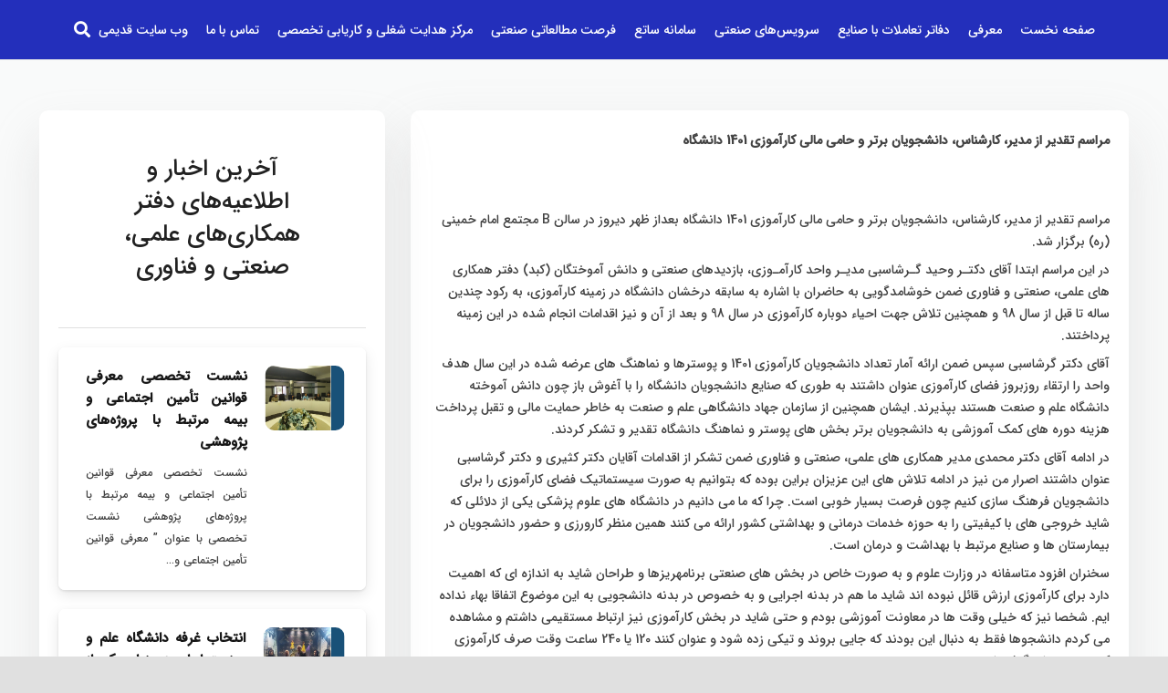

--- FILE ---
content_type: text/html; charset=UTF-8
request_url: http://industry.iust.ac.ir/news/%D9%85%D8%B1%D8%A7%D8%B3%D9%85-%D8%AA%D9%82%D8%AF%DB%8C%D8%B1-%D8%A7%D8%B2-%D9%85%D8%AF%DB%8C%D8%B1%D8%8C-%DA%A9%D8%A7%D8%B1%D8%B4%D9%86%D8%A7%D8%B3%D8%8C-%D8%AF%D8%A7%D9%86%D8%B4%D8%AC%D9%88%DB%8C/
body_size: 26933
content:
<!DOCTYPE HTML>
<html dir="rtl" lang="fa-IR">
<head>
	<meta charset="UTF-8">
	<meta name='robots' content='max-image-preview:large' />
	<style>img:is([sizes="auto" i], [sizes^="auto," i]) { contain-intrinsic-size: 3000px 1500px }</style>
	
	<!-- This site is optimized with the Yoast SEO Premium plugin v15.2.1 - https://yoast.com/wordpress/plugins/seo/ -->
	<title>مراسم تقدیر از مدیر، کارشناس، دانشجویان برتر و حامی مالی کارآموزی 1401 دانشگاه - دفتر همکاری‌های علمی صنعتی و فناوری</title>
	<meta name="robots" content="index, follow, max-snippet:-1, max-image-preview:large, max-video-preview:-1" />
	<link rel="canonical" href="http://industry.iust.ac.ir/news/مراسم-تقدیر-از-مدیر،-کارشناس،-دانشجوی/" />
	<meta property="og:locale" content="fa_IR" />
	<meta property="og:type" content="article" />
	<meta property="og:title" content="مراسم تقدیر از مدیر، کارشناس، دانشجویان برتر و حامی مالی کارآموزی 1401 دانشگاه - دفتر همکاری‌های علمی صنعتی و فناوری" />
	<meta property="og:url" content="http://industry.iust.ac.ir/news/مراسم-تقدیر-از-مدیر،-کارشناس،-دانشجوی/" />
	<meta property="og:site_name" content="دفتر همکاری‌های علمی صنعتی و فناوری" />
	<meta property="article:published_time" content="2023-01-03T05:01:01+00:00" />
	<meta property="article:modified_time" content="2023-01-03T06:25:01+00:00" />
	<meta property="og:image" content="http://industry.iust.ac.ir/wp-content/uploads/2023/01/k.3.jpg" />
	<meta property="og:image:width" content="678" />
	<meta property="og:image:height" content="370" />
	<meta name="twitter:card" content="summary_large_image" />
	<script type="application/ld+json" class="yoast-schema-graph">{"@context":"https://schema.org","@graph":[{"@type":"WebSite","@id":"https://industry.iust.ac.ir/#website","url":"https://industry.iust.ac.ir/","name":"\u062f\u0641\u062a\u0631 \u0647\u0645\u06a9\u0627\u0631\u06cc\u200c\u0647\u0627\u06cc \u0639\u0644\u0645\u06cc \u0635\u0646\u0639\u062a\u06cc \u0648 \u0641\u0646\u0627\u0648\u0631\u06cc","description":"\u062f\u0641\u062a\u0631 \u0647\u0645\u0643\u0627\u0631\u064a \u0647\u0627\u064a \u0639\u0644\u0645\u064a\u060c \u0635\u0646\u0639\u062a\u064a \u0648 \u0641\u0646\u0627\u0648\u0631\u064a \u0646\u0642\u0637\u0647 \u0627\u062a\u0635\u0627\u0644 \u062d\u0642\u0648\u0642\u064a \u0648 \u062a\u062e\u0635\u0635\u064a \u062f\u0627\u0646\u0634\u06af\u0627\u0647 \u0628\u0627 \u062f\u0633\u062a\u06af\u0627\u0647 \u0647\u0627\u064a \u0627\u062c\u0631\u0627\u064a\u064a \u062f\u0648\u0644\u062a\u064a \u0648 \u063a\u064a\u0631 \u062f\u0648\u0644\u062a\u064a\u060c \u0635\u0646\u0627\u064a\u0639 \u0643\u0634\u0648\u0631 \u0648 \u0647\u0645\u0647 \u0633\u0627\u0632\u0645\u0627\u0646\u200c\u0647\u0627","potentialAction":[{"@type":"SearchAction","target":"https://industry.iust.ac.ir/?s={search_term_string}","query-input":"required name=search_term_string"}],"inLanguage":"fa-IR"},{"@type":"ImageObject","@id":"http://industry.iust.ac.ir/news/%d9%85%d8%b1%d8%a7%d8%b3%d9%85-%d8%aa%d9%82%d8%af%db%8c%d8%b1-%d8%a7%d8%b2-%d9%85%d8%af%db%8c%d8%b1%d8%8c-%da%a9%d8%a7%d8%b1%d8%b4%d9%86%d8%a7%d8%b3%d8%8c-%d8%af%d8%a7%d9%86%d8%b4%d8%ac%d9%88%db%8c/#primaryimage","inLanguage":"fa-IR","url":"http://industry.iust.ac.ir/wp-content/uploads/2023/01/k.3.jpg","width":678,"height":370},{"@type":"WebPage","@id":"http://industry.iust.ac.ir/news/%d9%85%d8%b1%d8%a7%d8%b3%d9%85-%d8%aa%d9%82%d8%af%db%8c%d8%b1-%d8%a7%d8%b2-%d9%85%d8%af%db%8c%d8%b1%d8%8c-%da%a9%d8%a7%d8%b1%d8%b4%d9%86%d8%a7%d8%b3%d8%8c-%d8%af%d8%a7%d9%86%d8%b4%d8%ac%d9%88%db%8c/#webpage","url":"http://industry.iust.ac.ir/news/%d9%85%d8%b1%d8%a7%d8%b3%d9%85-%d8%aa%d9%82%d8%af%db%8c%d8%b1-%d8%a7%d8%b2-%d9%85%d8%af%db%8c%d8%b1%d8%8c-%da%a9%d8%a7%d8%b1%d8%b4%d9%86%d8%a7%d8%b3%d8%8c-%d8%af%d8%a7%d9%86%d8%b4%d8%ac%d9%88%db%8c/","name":"\u0645\u0631\u0627\u0633\u0645 \u062a\u0642\u062f\u06cc\u0631 \u0627\u0632 \u0645\u062f\u06cc\u0631\u060c \u06a9\u0627\u0631\u0634\u0646\u0627\u0633\u060c \u062f\u0627\u0646\u0634\u062c\u0648\u06cc\u0627\u0646 \u0628\u0631\u062a\u0631 \u0648 \u062d\u0627\u0645\u06cc \u0645\u0627\u0644\u06cc \u06a9\u0627\u0631\u0622\u0645\u0648\u0632\u06cc 1401 \u062f\u0627\u0646\u0634\u06af\u0627\u0647 - \u062f\u0641\u062a\u0631 \u0647\u0645\u06a9\u0627\u0631\u06cc\u200c\u0647\u0627\u06cc \u0639\u0644\u0645\u06cc \u0635\u0646\u0639\u062a\u06cc \u0648 \u0641\u0646\u0627\u0648\u0631\u06cc","isPartOf":{"@id":"https://industry.iust.ac.ir/#website"},"primaryImageOfPage":{"@id":"http://industry.iust.ac.ir/news/%d9%85%d8%b1%d8%a7%d8%b3%d9%85-%d8%aa%d9%82%d8%af%db%8c%d8%b1-%d8%a7%d8%b2-%d9%85%d8%af%db%8c%d8%b1%d8%8c-%da%a9%d8%a7%d8%b1%d8%b4%d9%86%d8%a7%d8%b3%d8%8c-%d8%af%d8%a7%d9%86%d8%b4%d8%ac%d9%88%db%8c/#primaryimage"},"datePublished":"2023-01-03T05:01:01+00:00","dateModified":"2023-01-03T06:25:01+00:00","author":{"@id":"https://industry.iust.ac.ir/#/schema/person/a7c6b486a26025feaff1e5c3093ab342"},"inLanguage":"fa-IR","potentialAction":[{"@type":"ReadAction","target":["http://industry.iust.ac.ir/news/%d9%85%d8%b1%d8%a7%d8%b3%d9%85-%d8%aa%d9%82%d8%af%db%8c%d8%b1-%d8%a7%d8%b2-%d9%85%d8%af%db%8c%d8%b1%d8%8c-%da%a9%d8%a7%d8%b1%d8%b4%d9%86%d8%a7%d8%b3%d8%8c-%d8%af%d8%a7%d9%86%d8%b4%d8%ac%d9%88%db%8c/"]}]},{"@type":"Person","@id":"https://industry.iust.ac.ir/#/schema/person/a7c6b486a26025feaff1e5c3093ab342","name":"\u0627\u0633\u062f\u0627\u0644\u0644\u0647 \u0631\u062d\u0645\u0627\u0646\u06cc","image":{"@type":"ImageObject","@id":"https://industry.iust.ac.ir/#personlogo","inLanguage":"fa-IR","url":"https://secure.gravatar.com/avatar/a846fa5677062559ae6bbdd5c6591930822de79f94d6bba16ab6773bc145fb01?s=96&d=mm&r=g","caption":"\u0627\u0633\u062f\u0627\u0644\u0644\u0647 \u0631\u062d\u0645\u0627\u0646\u06cc"}}]}</script>
	<!-- / Yoast SEO Premium plugin. -->


<meta name="viewport" content="width=device-width, initial-scale=1">
<meta name="SKYPE_TOOLBAR" content="SKYPE_TOOLBAR_PARSER_COMPATIBLE">
<meta property="og:title" content="مراسم تقدیر از مدیر، کارشناس، دانشجویان برتر و حامی مالی کارآموزی 1401 دانشگاه - دفتر همکاری‌های علمی صنعتی و فناوری">
<meta property="og:url" content="http://industry.iust.ac.ir/news/%D9%85%D8%B1%D8%A7%D8%B3%D9%85-%D8%AA%D9%82%D8%AF%DB%8C%D8%B1-%D8%A7%D8%B2-%D9%85%D8%AF%DB%8C%D8%B1%D8%8C-%DA%A9%D8%A7%D8%B1%D8%B4%D9%86%D8%A7%D8%B3%D8%8C-%D8%AF%D8%A7%D9%86%D8%B4%D8%AC%D9%88%DB%8C/">
<meta property="og:locale" content="fa_IR">
<meta property="og:site_name" content="دفتر همکاری‌های علمی صنعتی و فناوری">
<meta property="og:type" content="article">
<meta property="og:image" content="http://industry.iust.ac.ir/wp-content/uploads/2023/01/k.3.jpg" itemprop="image">
<script>
window._wpemojiSettings = {"baseUrl":"https:\/\/s.w.org\/images\/core\/emoji\/16.0.1\/72x72\/","ext":".png","svgUrl":"https:\/\/s.w.org\/images\/core\/emoji\/16.0.1\/svg\/","svgExt":".svg","source":{"concatemoji":"http:\/\/industry.iust.ac.ir\/wp-includes\/js\/wp-emoji-release.min.js?ver=9e9f38310ea600179e379fc03afac099"}};
/*! This file is auto-generated */
!function(s,n){var o,i,e;function c(e){try{var t={supportTests:e,timestamp:(new Date).valueOf()};sessionStorage.setItem(o,JSON.stringify(t))}catch(e){}}function p(e,t,n){e.clearRect(0,0,e.canvas.width,e.canvas.height),e.fillText(t,0,0);var t=new Uint32Array(e.getImageData(0,0,e.canvas.width,e.canvas.height).data),a=(e.clearRect(0,0,e.canvas.width,e.canvas.height),e.fillText(n,0,0),new Uint32Array(e.getImageData(0,0,e.canvas.width,e.canvas.height).data));return t.every(function(e,t){return e===a[t]})}function u(e,t){e.clearRect(0,0,e.canvas.width,e.canvas.height),e.fillText(t,0,0);for(var n=e.getImageData(16,16,1,1),a=0;a<n.data.length;a++)if(0!==n.data[a])return!1;return!0}function f(e,t,n,a){switch(t){case"flag":return n(e,"\ud83c\udff3\ufe0f\u200d\u26a7\ufe0f","\ud83c\udff3\ufe0f\u200b\u26a7\ufe0f")?!1:!n(e,"\ud83c\udde8\ud83c\uddf6","\ud83c\udde8\u200b\ud83c\uddf6")&&!n(e,"\ud83c\udff4\udb40\udc67\udb40\udc62\udb40\udc65\udb40\udc6e\udb40\udc67\udb40\udc7f","\ud83c\udff4\u200b\udb40\udc67\u200b\udb40\udc62\u200b\udb40\udc65\u200b\udb40\udc6e\u200b\udb40\udc67\u200b\udb40\udc7f");case"emoji":return!a(e,"\ud83e\udedf")}return!1}function g(e,t,n,a){var r="undefined"!=typeof WorkerGlobalScope&&self instanceof WorkerGlobalScope?new OffscreenCanvas(300,150):s.createElement("canvas"),o=r.getContext("2d",{willReadFrequently:!0}),i=(o.textBaseline="top",o.font="600 32px Arial",{});return e.forEach(function(e){i[e]=t(o,e,n,a)}),i}function t(e){var t=s.createElement("script");t.src=e,t.defer=!0,s.head.appendChild(t)}"undefined"!=typeof Promise&&(o="wpEmojiSettingsSupports",i=["flag","emoji"],n.supports={everything:!0,everythingExceptFlag:!0},e=new Promise(function(e){s.addEventListener("DOMContentLoaded",e,{once:!0})}),new Promise(function(t){var n=function(){try{var e=JSON.parse(sessionStorage.getItem(o));if("object"==typeof e&&"number"==typeof e.timestamp&&(new Date).valueOf()<e.timestamp+604800&&"object"==typeof e.supportTests)return e.supportTests}catch(e){}return null}();if(!n){if("undefined"!=typeof Worker&&"undefined"!=typeof OffscreenCanvas&&"undefined"!=typeof URL&&URL.createObjectURL&&"undefined"!=typeof Blob)try{var e="postMessage("+g.toString()+"("+[JSON.stringify(i),f.toString(),p.toString(),u.toString()].join(",")+"));",a=new Blob([e],{type:"text/javascript"}),r=new Worker(URL.createObjectURL(a),{name:"wpTestEmojiSupports"});return void(r.onmessage=function(e){c(n=e.data),r.terminate(),t(n)})}catch(e){}c(n=g(i,f,p,u))}t(n)}).then(function(e){for(var t in e)n.supports[t]=e[t],n.supports.everything=n.supports.everything&&n.supports[t],"flag"!==t&&(n.supports.everythingExceptFlag=n.supports.everythingExceptFlag&&n.supports[t]);n.supports.everythingExceptFlag=n.supports.everythingExceptFlag&&!n.supports.flag,n.DOMReady=!1,n.readyCallback=function(){n.DOMReady=!0}}).then(function(){return e}).then(function(){var e;n.supports.everything||(n.readyCallback(),(e=n.source||{}).concatemoji?t(e.concatemoji):e.wpemoji&&e.twemoji&&(t(e.twemoji),t(e.wpemoji)))}))}((window,document),window._wpemojiSettings);
</script>
<link rel='stylesheet' id='local-iran-fonts-css' href='http://industry.iust.ac.ir/wp-content/plugins/revslider/revslider-fonts/fonts.css?ver=9e9f38310ea600179e379fc03afac099' media='all' />
<link rel='stylesheet' id='dashicons-css' href='http://industry.iust.ac.ir/wp-includes/css/dashicons.min.css?ver=9e9f38310ea600179e379fc03afac099' media='all' />
<link rel='stylesheet' id='post-views-counter-frontend-css' href='http://industry.iust.ac.ir/wp-content/plugins/post-views-counter/css/frontend.min.css?ver=1.5.5' media='all' />
<style id='wp-emoji-styles-inline-css'>

	img.wp-smiley, img.emoji {
		display: inline !important;
		border: none !important;
		box-shadow: none !important;
		height: 1em !important;
		width: 1em !important;
		margin: 0 0.07em !important;
		vertical-align: -0.1em !important;
		background: none !important;
		padding: 0 !important;
	}
</style>
<style id='classic-theme-styles-inline-css'>
/*! This file is auto-generated */
.wp-block-button__link{color:#fff;background-color:#32373c;border-radius:9999px;box-shadow:none;text-decoration:none;padding:calc(.667em + 2px) calc(1.333em + 2px);font-size:1.125em}.wp-block-file__button{background:#32373c;color:#fff;text-decoration:none}
</style>
<style id='global-styles-inline-css'>
:root{--wp--preset--aspect-ratio--square: 1;--wp--preset--aspect-ratio--4-3: 4/3;--wp--preset--aspect-ratio--3-4: 3/4;--wp--preset--aspect-ratio--3-2: 3/2;--wp--preset--aspect-ratio--2-3: 2/3;--wp--preset--aspect-ratio--16-9: 16/9;--wp--preset--aspect-ratio--9-16: 9/16;--wp--preset--color--black: #000000;--wp--preset--color--cyan-bluish-gray: #abb8c3;--wp--preset--color--white: #ffffff;--wp--preset--color--pale-pink: #f78da7;--wp--preset--color--vivid-red: #cf2e2e;--wp--preset--color--luminous-vivid-orange: #ff6900;--wp--preset--color--luminous-vivid-amber: #fcb900;--wp--preset--color--light-green-cyan: #7bdcb5;--wp--preset--color--vivid-green-cyan: #00d084;--wp--preset--color--pale-cyan-blue: #8ed1fc;--wp--preset--color--vivid-cyan-blue: #0693e3;--wp--preset--color--vivid-purple: #9b51e0;--wp--preset--gradient--vivid-cyan-blue-to-vivid-purple: linear-gradient(135deg,rgba(6,147,227,1) 0%,rgb(155,81,224) 100%);--wp--preset--gradient--light-green-cyan-to-vivid-green-cyan: linear-gradient(135deg,rgb(122,220,180) 0%,rgb(0,208,130) 100%);--wp--preset--gradient--luminous-vivid-amber-to-luminous-vivid-orange: linear-gradient(135deg,rgba(252,185,0,1) 0%,rgba(255,105,0,1) 100%);--wp--preset--gradient--luminous-vivid-orange-to-vivid-red: linear-gradient(135deg,rgba(255,105,0,1) 0%,rgb(207,46,46) 100%);--wp--preset--gradient--very-light-gray-to-cyan-bluish-gray: linear-gradient(135deg,rgb(238,238,238) 0%,rgb(169,184,195) 100%);--wp--preset--gradient--cool-to-warm-spectrum: linear-gradient(135deg,rgb(74,234,220) 0%,rgb(151,120,209) 20%,rgb(207,42,186) 40%,rgb(238,44,130) 60%,rgb(251,105,98) 80%,rgb(254,248,76) 100%);--wp--preset--gradient--blush-light-purple: linear-gradient(135deg,rgb(255,206,236) 0%,rgb(152,150,240) 100%);--wp--preset--gradient--blush-bordeaux: linear-gradient(135deg,rgb(254,205,165) 0%,rgb(254,45,45) 50%,rgb(107,0,62) 100%);--wp--preset--gradient--luminous-dusk: linear-gradient(135deg,rgb(255,203,112) 0%,rgb(199,81,192) 50%,rgb(65,88,208) 100%);--wp--preset--gradient--pale-ocean: linear-gradient(135deg,rgb(255,245,203) 0%,rgb(182,227,212) 50%,rgb(51,167,181) 100%);--wp--preset--gradient--electric-grass: linear-gradient(135deg,rgb(202,248,128) 0%,rgb(113,206,126) 100%);--wp--preset--gradient--midnight: linear-gradient(135deg,rgb(2,3,129) 0%,rgb(40,116,252) 100%);--wp--preset--font-size--small: 13px;--wp--preset--font-size--medium: 20px;--wp--preset--font-size--large: 36px;--wp--preset--font-size--x-large: 42px;--wp--preset--spacing--20: 0.44rem;--wp--preset--spacing--30: 0.67rem;--wp--preset--spacing--40: 1rem;--wp--preset--spacing--50: 1.5rem;--wp--preset--spacing--60: 2.25rem;--wp--preset--spacing--70: 3.38rem;--wp--preset--spacing--80: 5.06rem;--wp--preset--shadow--natural: 6px 6px 9px rgba(0, 0, 0, 0.2);--wp--preset--shadow--deep: 12px 12px 50px rgba(0, 0, 0, 0.4);--wp--preset--shadow--sharp: 6px 6px 0px rgba(0, 0, 0, 0.2);--wp--preset--shadow--outlined: 6px 6px 0px -3px rgba(255, 255, 255, 1), 6px 6px rgba(0, 0, 0, 1);--wp--preset--shadow--crisp: 6px 6px 0px rgba(0, 0, 0, 1);}:where(.is-layout-flex){gap: 0.5em;}:where(.is-layout-grid){gap: 0.5em;}body .is-layout-flex{display: flex;}.is-layout-flex{flex-wrap: wrap;align-items: center;}.is-layout-flex > :is(*, div){margin: 0;}body .is-layout-grid{display: grid;}.is-layout-grid > :is(*, div){margin: 0;}:where(.wp-block-columns.is-layout-flex){gap: 2em;}:where(.wp-block-columns.is-layout-grid){gap: 2em;}:where(.wp-block-post-template.is-layout-flex){gap: 1.25em;}:where(.wp-block-post-template.is-layout-grid){gap: 1.25em;}.has-black-color{color: var(--wp--preset--color--black) !important;}.has-cyan-bluish-gray-color{color: var(--wp--preset--color--cyan-bluish-gray) !important;}.has-white-color{color: var(--wp--preset--color--white) !important;}.has-pale-pink-color{color: var(--wp--preset--color--pale-pink) !important;}.has-vivid-red-color{color: var(--wp--preset--color--vivid-red) !important;}.has-luminous-vivid-orange-color{color: var(--wp--preset--color--luminous-vivid-orange) !important;}.has-luminous-vivid-amber-color{color: var(--wp--preset--color--luminous-vivid-amber) !important;}.has-light-green-cyan-color{color: var(--wp--preset--color--light-green-cyan) !important;}.has-vivid-green-cyan-color{color: var(--wp--preset--color--vivid-green-cyan) !important;}.has-pale-cyan-blue-color{color: var(--wp--preset--color--pale-cyan-blue) !important;}.has-vivid-cyan-blue-color{color: var(--wp--preset--color--vivid-cyan-blue) !important;}.has-vivid-purple-color{color: var(--wp--preset--color--vivid-purple) !important;}.has-black-background-color{background-color: var(--wp--preset--color--black) !important;}.has-cyan-bluish-gray-background-color{background-color: var(--wp--preset--color--cyan-bluish-gray) !important;}.has-white-background-color{background-color: var(--wp--preset--color--white) !important;}.has-pale-pink-background-color{background-color: var(--wp--preset--color--pale-pink) !important;}.has-vivid-red-background-color{background-color: var(--wp--preset--color--vivid-red) !important;}.has-luminous-vivid-orange-background-color{background-color: var(--wp--preset--color--luminous-vivid-orange) !important;}.has-luminous-vivid-amber-background-color{background-color: var(--wp--preset--color--luminous-vivid-amber) !important;}.has-light-green-cyan-background-color{background-color: var(--wp--preset--color--light-green-cyan) !important;}.has-vivid-green-cyan-background-color{background-color: var(--wp--preset--color--vivid-green-cyan) !important;}.has-pale-cyan-blue-background-color{background-color: var(--wp--preset--color--pale-cyan-blue) !important;}.has-vivid-cyan-blue-background-color{background-color: var(--wp--preset--color--vivid-cyan-blue) !important;}.has-vivid-purple-background-color{background-color: var(--wp--preset--color--vivid-purple) !important;}.has-black-border-color{border-color: var(--wp--preset--color--black) !important;}.has-cyan-bluish-gray-border-color{border-color: var(--wp--preset--color--cyan-bluish-gray) !important;}.has-white-border-color{border-color: var(--wp--preset--color--white) !important;}.has-pale-pink-border-color{border-color: var(--wp--preset--color--pale-pink) !important;}.has-vivid-red-border-color{border-color: var(--wp--preset--color--vivid-red) !important;}.has-luminous-vivid-orange-border-color{border-color: var(--wp--preset--color--luminous-vivid-orange) !important;}.has-luminous-vivid-amber-border-color{border-color: var(--wp--preset--color--luminous-vivid-amber) !important;}.has-light-green-cyan-border-color{border-color: var(--wp--preset--color--light-green-cyan) !important;}.has-vivid-green-cyan-border-color{border-color: var(--wp--preset--color--vivid-green-cyan) !important;}.has-pale-cyan-blue-border-color{border-color: var(--wp--preset--color--pale-cyan-blue) !important;}.has-vivid-cyan-blue-border-color{border-color: var(--wp--preset--color--vivid-cyan-blue) !important;}.has-vivid-purple-border-color{border-color: var(--wp--preset--color--vivid-purple) !important;}.has-vivid-cyan-blue-to-vivid-purple-gradient-background{background: var(--wp--preset--gradient--vivid-cyan-blue-to-vivid-purple) !important;}.has-light-green-cyan-to-vivid-green-cyan-gradient-background{background: var(--wp--preset--gradient--light-green-cyan-to-vivid-green-cyan) !important;}.has-luminous-vivid-amber-to-luminous-vivid-orange-gradient-background{background: var(--wp--preset--gradient--luminous-vivid-amber-to-luminous-vivid-orange) !important;}.has-luminous-vivid-orange-to-vivid-red-gradient-background{background: var(--wp--preset--gradient--luminous-vivid-orange-to-vivid-red) !important;}.has-very-light-gray-to-cyan-bluish-gray-gradient-background{background: var(--wp--preset--gradient--very-light-gray-to-cyan-bluish-gray) !important;}.has-cool-to-warm-spectrum-gradient-background{background: var(--wp--preset--gradient--cool-to-warm-spectrum) !important;}.has-blush-light-purple-gradient-background{background: var(--wp--preset--gradient--blush-light-purple) !important;}.has-blush-bordeaux-gradient-background{background: var(--wp--preset--gradient--blush-bordeaux) !important;}.has-luminous-dusk-gradient-background{background: var(--wp--preset--gradient--luminous-dusk) !important;}.has-pale-ocean-gradient-background{background: var(--wp--preset--gradient--pale-ocean) !important;}.has-electric-grass-gradient-background{background: var(--wp--preset--gradient--electric-grass) !important;}.has-midnight-gradient-background{background: var(--wp--preset--gradient--midnight) !important;}.has-small-font-size{font-size: var(--wp--preset--font-size--small) !important;}.has-medium-font-size{font-size: var(--wp--preset--font-size--medium) !important;}.has-large-font-size{font-size: var(--wp--preset--font-size--large) !important;}.has-x-large-font-size{font-size: var(--wp--preset--font-size--x-large) !important;}
:where(.wp-block-post-template.is-layout-flex){gap: 1.25em;}:where(.wp-block-post-template.is-layout-grid){gap: 1.25em;}
:where(.wp-block-columns.is-layout-flex){gap: 2em;}:where(.wp-block-columns.is-layout-grid){gap: 2em;}
:root :where(.wp-block-pullquote){font-size: 1.5em;line-height: 1.6;}
</style>
<link rel='stylesheet' id='contact-form-7-css' href='http://industry.iust.ac.ir/wp-content/plugins/contact-form-7/includes/css/styles.css?ver=6.1.1' media='all' />
<link rel='stylesheet' id='contact-form-7-rtl-css' href='http://industry.iust.ac.ir/wp-content/plugins/contact-form-7/includes/css/styles-rtl.css?ver=6.1.1' media='all' />
<link rel='stylesheet' id='js_composer_front-css' href='http://industry.iust.ac.ir/wp-content/plugins/js_composer/assets/css/js_composer.min.css?ver=8.0.1' media='all' />
<link rel='stylesheet' id='us-style-css' href='http://industry.iust.ac.ir/wp-content/themes/Zephyr/css/style.min.css?ver=8.1' media='all' />
<link rel='stylesheet' id='us-ripple-css' href='http://industry.iust.ac.ir/wp-content/themes/Zephyr/common/css/base/ripple.css?ver=8.1' media='all' />
<link rel='stylesheet' id='us-rtl-css' href='http://industry.iust.ac.ir/wp-content/themes/Zephyr/common/css/rtl.min.css?ver=8.1' media='all' />
<link rel='stylesheet' id='theme-style-css' href='http://industry.iust.ac.ir/wp-content/themes/Zephyr-child/style.css?ver=8.1' media='all' />
<link rel='stylesheet' id='bsf-Defaults-css' href='http://industry.iust.ac.ir/wp-content/uploads/smile_fonts/Defaults/Defaults.css?ver=3.19.6' media='all' />
<script></script><link rel="https://api.w.org/" href="http://industry.iust.ac.ir/wp-json/" /><link rel="alternate" title="JSON" type="application/json" href="http://industry.iust.ac.ir/wp-json/wp/v2/posts/4487" /><link rel="EditURI" type="application/rsd+xml" title="RSD" href="http://industry.iust.ac.ir/xmlrpc.php?rsd" />

<link rel='shortlink' href='http://industry.iust.ac.ir/?p=4487' />
<link rel="alternate" title="oEmbed (JSON)" type="application/json+oembed" href="http://industry.iust.ac.ir/wp-json/oembed/1.0/embed?url=http%3A%2F%2Findustry.iust.ac.ir%2Fnews%2F%25d9%2585%25d8%25b1%25d8%25a7%25d8%25b3%25d9%2585-%25d8%25aa%25d9%2582%25d8%25af%25db%258c%25d8%25b1-%25d8%25a7%25d8%25b2-%25d9%2585%25d8%25af%25db%258c%25d8%25b1%25d8%258c-%25da%25a9%25d8%25a7%25d8%25b1%25d8%25b4%25d9%2586%25d8%25a7%25d8%25b3%25d8%258c-%25d8%25af%25d8%25a7%25d9%2586%25d8%25b4%25d8%25ac%25d9%2588%25db%258c%2F" />
<link rel="alternate" title="oEmbed (XML)" type="text/xml+oembed" href="http://industry.iust.ac.ir/wp-json/oembed/1.0/embed?url=http%3A%2F%2Findustry.iust.ac.ir%2Fnews%2F%25d9%2585%25d8%25b1%25d8%25a7%25d8%25b3%25d9%2585-%25d8%25aa%25d9%2582%25d8%25af%25db%258c%25d8%25b1-%25d8%25a7%25d8%25b2-%25d9%2585%25d8%25af%25db%258c%25d8%25b1%25d8%258c-%25da%25a9%25d8%25a7%25d8%25b1%25d8%25b4%25d9%2586%25d8%25a7%25d8%25b3%25d8%258c-%25d8%25af%25d8%25a7%25d9%2586%25d8%25b4%25d8%25ac%25d9%2588%25db%258c%2F&#038;format=xml" />
		<script>
			if ( ! /Android|webOS|iPhone|iPad|iPod|BlackBerry|IEMobile|Opera Mini/i.test( navigator.userAgent ) ) {
				var root = document.getElementsByTagName( 'html' )[ 0 ]
				root.className += " no-touch";
			}
		</script>
		<style>.recentcomments a{display:inline !important;padding:0 !important;margin:0 !important;}</style><meta name="generator" content="Powered by WPBakery Page Builder - drag and drop page builder for WordPress."/>
<meta name="generator" content="Powered by Slider Revolution 6.5.5 - responsive, Mobile-Friendly Slider Plugin for WordPress with comfortable drag and drop interface." />
<link rel="icon" href="http://industry.iust.ac.ir/wp-content/uploads/2020/11/iust-logo-50-50-50x50.png" sizes="32x32" />
<link rel="icon" href="http://industry.iust.ac.ir/wp-content/uploads/2020/11/iust-logo-50-50.png" sizes="192x192" />
<link rel="apple-touch-icon" href="http://industry.iust.ac.ir/wp-content/uploads/2020/11/iust-logo-50-50.png" />
<meta name="msapplication-TileImage" content="http://industry.iust.ac.ir/wp-content/uploads/2020/11/iust-logo-50-50.png" />
<script type="text/javascript">function setREVStartSize(e){
			//window.requestAnimationFrame(function() {				 
				window.RSIW = window.RSIW===undefined ? window.innerWidth : window.RSIW;	
				window.RSIH = window.RSIH===undefined ? window.innerHeight : window.RSIH;	
				try {								
					var pw = document.getElementById(e.c).parentNode.offsetWidth,
						newh;
					pw = pw===0 || isNaN(pw) ? window.RSIW : pw;
					e.tabw = e.tabw===undefined ? 0 : parseInt(e.tabw);
					e.thumbw = e.thumbw===undefined ? 0 : parseInt(e.thumbw);
					e.tabh = e.tabh===undefined ? 0 : parseInt(e.tabh);
					e.thumbh = e.thumbh===undefined ? 0 : parseInt(e.thumbh);
					e.tabhide = e.tabhide===undefined ? 0 : parseInt(e.tabhide);
					e.thumbhide = e.thumbhide===undefined ? 0 : parseInt(e.thumbhide);
					e.mh = e.mh===undefined || e.mh=="" || e.mh==="auto" ? 0 : parseInt(e.mh,0);		
					if(e.layout==="fullscreen" || e.l==="fullscreen") 						
						newh = Math.max(e.mh,window.RSIH);					
					else{					
						e.gw = Array.isArray(e.gw) ? e.gw : [e.gw];
						for (var i in e.rl) if (e.gw[i]===undefined || e.gw[i]===0) e.gw[i] = e.gw[i-1];					
						e.gh = e.el===undefined || e.el==="" || (Array.isArray(e.el) && e.el.length==0)? e.gh : e.el;
						e.gh = Array.isArray(e.gh) ? e.gh : [e.gh];
						for (var i in e.rl) if (e.gh[i]===undefined || e.gh[i]===0) e.gh[i] = e.gh[i-1];
											
						var nl = new Array(e.rl.length),
							ix = 0,						
							sl;					
						e.tabw = e.tabhide>=pw ? 0 : e.tabw;
						e.thumbw = e.thumbhide>=pw ? 0 : e.thumbw;
						e.tabh = e.tabhide>=pw ? 0 : e.tabh;
						e.thumbh = e.thumbhide>=pw ? 0 : e.thumbh;					
						for (var i in e.rl) nl[i] = e.rl[i]<window.RSIW ? 0 : e.rl[i];
						sl = nl[0];									
						for (var i in nl) if (sl>nl[i] && nl[i]>0) { sl = nl[i]; ix=i;}															
						var m = pw>(e.gw[ix]+e.tabw+e.thumbw) ? 1 : (pw-(e.tabw+e.thumbw)) / (e.gw[ix]);					
						newh =  (e.gh[ix] * m) + (e.tabh + e.thumbh);
					}
					var el = document.getElementById(e.c);
					if (el!==null && el) el.style.height = newh+"px";					
					el = document.getElementById(e.c+"_wrapper");
					if (el!==null && el) {
						el.style.height = newh+"px";
						el.style.display = "block";
					}
				} catch(e){
					console.log("Failure at Presize of Slider:" + e)
				}					   
			//});
		  };</script>
<noscript><style> .wpb_animate_when_almost_visible { opacity: 1; }</style></noscript>		<style id="us-icon-fonts">@font-face{font-display:block;font-style:normal;font-family:"fontawesome";font-weight:900;src:url("http://industry.iust.ac.ir/wp-content/themes/Zephyr/fonts/fa-solid-900.woff2?ver=8.1") format("woff2"),url("http://industry.iust.ac.ir/wp-content/themes/Zephyr/fonts/fa-solid-900.woff?ver=8.1") format("woff")}.fas{font-family:"fontawesome";font-weight:900}@font-face{font-display:block;font-style:normal;font-family:"fontawesome";font-weight:400;src:url("http://industry.iust.ac.ir/wp-content/themes/Zephyr/fonts/fa-regular-400.woff2?ver=8.1") format("woff2"),url("http://industry.iust.ac.ir/wp-content/themes/Zephyr/fonts/fa-regular-400.woff?ver=8.1") format("woff")}.far{font-family:"fontawesome";font-weight:400}@font-face{font-display:block;font-style:normal;font-family:"Font Awesome 5 Brands";font-weight:400;src:url("http://industry.iust.ac.ir/wp-content/themes/Zephyr/fonts/fa-brands-400.woff2?ver=8.1") format("woff2"),url("http://industry.iust.ac.ir/wp-content/themes/Zephyr/fonts/fa-brands-400.woff?ver=8.1") format("woff")}.fab{font-family:"Font Awesome 5 Brands";font-weight:400}@font-face{font-display:block;font-style:normal;font-family:"Material Icons";font-weight:400;src:url("http://industry.iust.ac.ir/wp-content/themes/Zephyr/fonts/material-icons.woff2?ver=8.1") format("woff2"),url("http://industry.iust.ac.ir/wp-content/themes/Zephyr/fonts/material-icons.woff?ver=8.1") format("woff")}.material-icons{font-family:"Material Icons";font-weight:400}</style>
				<style id="us-theme-options-css">:root{--color-header-middle-bg:#232fbb;--color-header-middle-bg-grad:#232fbb;--color-header-middle-text:#ffffff;--color-header-middle-text-hover:#ffffff;--color-header-transparent-bg:transparent;--color-header-transparent-bg-grad:transparent;--color-header-transparent-text:#ffffff;--color-header-transparent-text-hover:#ffffff;--color-header-top-bg:#232fbb;--color-header-top-bg-grad:#232fbb;--color-header-top-text:#ffffff;--color-header-top-text-hover:#337ab7;--color-header-top-transparent-bg:rgba(0,0,0,0.2);--color-header-top-transparent-bg-grad:rgba(0,0,0,0.2);--color-header-top-transparent-text:rgba(255,255,255,0.66);--color-header-top-transparent-text-hover:#fff;--color-content-bg:#f9fafa;--color-content-bg-grad:#f9fafa;--color-content-bg-alt:#fafafb;--color-content-bg-alt-grad:#fafafb;--color-content-border:#e0e0e0;--color-content-heading:#212121;--color-content-heading-grad:#212121;--color-content-text:#424242;--color-content-link:#013f6a;--color-content-link-hover:#005d9e;--color-content-primary:#013f6a;--color-content-primary-grad:#013f6a;--color-content-secondary:#94CECA;--color-content-secondary-grad:#94CECA;--color-content-faded:#9e9e9e;--color-content-overlay:rgba(0,0,0,0.75);--color-content-overlay-grad:rgba(0,0,0,0.75);--color-alt-content-bg:#f5f5f5;--color-alt-content-bg-grad:#f5f5f5;--color-alt-content-bg-alt:#ffffff;--color-alt-content-bg-alt-grad:#ffffff;--color-alt-content-border:#e0e0e0;--color-alt-content-heading:#212121;--color-alt-content-heading-grad:#212121;--color-alt-content-text:#424242;--color-alt-content-link:#ffffff;--color-alt-content-link-hover:#005d9e;--color-alt-content-primary:#232fbb;--color-alt-content-primary-grad:#232fbb;--color-alt-content-secondary:#94CECA;--color-alt-content-secondary-grad:#94CECA;--color-alt-content-faded:#9e9e9e;--color-alt-content-overlay:#e95095;--color-alt-content-overlay-grad:linear-gradient(135deg,#e95095,rgba(233,80,149,0.75));--color-footer-bg:#111111;--color-footer-bg-grad:#111111;--color-footer-bg-alt:#212121;--color-footer-bg-alt-grad:#212121;--color-footer-border:#333333;--color-footer-text:#757575;--color-footer-link:#ffffff;--color-footer-link-hover:#337ab7;--color-subfooter-bg:#212121;--color-subfooter-bg-grad:#212121;--color-subfooter-bg-alt:#292929;--color-subfooter-bg-alt-grad:#292929;--color-subfooter-border:#333333;--color-subfooter-text:#757575;--color-subfooter-link:#9e9e9e;--color-subfooter-link-hover:#ffffff;--color-content-primary-faded:rgba(1,63,106,0.15);--box-shadow:0 5px 15px rgba(0,0,0,.15);--box-shadow-up:0 -5px 15px rgba(0,0,0,.15);--site-content-width:1140px;--font-body:"IRANSansWeb_FaNum_Medium";--font-h1:"IRANSansWeb_Medium";--font-h2:"IRANSansWeb_Medium";--font-h3:"IRANSansWeb_Medium";--font-h4:"IRANSansWeb_Medium";--font-h5:"IRANSansWeb_Bold";--font-h6:"IRANSansWeb_Light"}html,.l-header .widget,.menu-item-object-us_page_block{font-family:var(--font-body);font-weight:;font-size:14px;line-height:24px}h1{font-family:var(--font-h1);font-weight:400;font-size:38px;line-height:0.7;letter-spacing:-0.01em;margin-bottom:1.5rem}h2{font-family:var(--font-h2);font-weight:400;font-size:33px;line-height:1.4;letter-spacing:-0.01em;margin-bottom:1.5rem}h3{font-family:var(--font-h3);font-weight:100;font-size:26px;line-height:1.4;letter-spacing:0em;margin-bottom:1.5rem}.widgettitle,h4{font-family:var(--font-h4);font-weight:400;font-size:16px;line-height:1.38;letter-spacing:0em;margin-bottom:1.5rem}h5{font-family:var(--font-h5);font-weight:700;font-size:20px;line-height:1.4;letter-spacing:-0.04em;margin-bottom:1rem}h6{font-family:var(--font-h6);font-weight:400;font-size:18px;line-height:1.4;letter-spacing:0em;margin-bottom:1.5rem}@media (max-width:767px){html{font-size:15px;line-height:26px}h1{font-size:30px}h1.vc_custom_heading:not([class*="us_custom_"]){font-size:30px!important}h2{font-size:26px}h2.vc_custom_heading:not([class*="us_custom_"]){font-size:26px!important}h3{font-size:22px}h3.vc_custom_heading:not([class*="us_custom_"]){font-size:22px!important}h4,.widgettitle{font-size:20px}h4.vc_custom_heading:not([class*="us_custom_"]){font-size:20px!important}h5{font-size:18px}h5.vc_custom_heading:not([class*="us_custom_"]){font-size:18px!important}h6{font-size:16px}h6.vc_custom_heading:not([class*="us_custom_"]){font-size:16px!important}}body{background:#e0e0e0}.l-canvas.type_boxed,.l-canvas.type_boxed .l-subheader,.l-canvas.type_boxed~.l-footer{max-width:1300px}.l-subheader-h,.l-section-h,.l-main .aligncenter,.w-tabs-section-content-h{max-width:1140px}.post-password-form{max-width:calc(1140px + 5rem)}@media screen and (max-width:1210px){.l-main .aligncenter{max-width:calc(100vw - 5rem)}}.wpb_text_column:not(:last-child){margin-bottom:1.5rem}.l-sidebar{width:27.66%}.l-content{width:67.34%}@media (min-width:1281px){body.usb_preview .hide_on_default{opacity:0.25!important}body:not(.usb_preview) .hide_on_default{display:none!important}}@media (min-width:1025px) and (max-width:1280px){body.usb_preview .hide_on_laptops{opacity:0.25!important}body:not(.usb_preview) .hide_on_laptops{display:none!important}}@media (min-width:601px) and (max-width:1024px){body.usb_preview .hide_on_tablets{opacity:0.25!important}body:not(.usb_preview) .hide_on_tablets{display:none!important}}@media (max-width:600px){body.usb_preview .hide_on_mobiles{opacity:0.25!important}body:not(.usb_preview) .hide_on_mobiles{display:none!important}}@media (max-width:767px){.l-canvas{overflow:hidden}.g-cols.via_flex.reversed{flex-direction:column-reverse}.g-cols.via_grid.reversed>div:last-of-type{order:-1}.g-cols.via_flex>div:not([class*=" vc_col-"]){width:100%;margin:0 0 1.5rem}.g-cols.via_grid.tablets-cols_inherit.mobiles-cols_1{grid-template-columns:100%}.g-cols.via_flex.type_boxes>div,.g-cols.via_flex.reversed>div:first-child,.g-cols.via_flex:not(.reversed)>div:last-child,.g-cols.via_flex>div.has_bg_color{margin-bottom:0}.g-cols.via_flex.type_default>.wpb_column.stretched{margin-left:-1rem;margin-right:-1rem;width:auto}.g-cols.via_grid>.wpb_column.stretched,.g-cols.via_flex.type_boxes>.wpb_column.stretched{margin-left:-2.5rem;margin-right:-2.5rem;width:auto}.vc_column-inner.type_sticky>.wpb_wrapper,.vc_column_container.type_sticky>.vc_column-inner{top:0!important}}@media (min-width:768px){.l-section.for_sidebar.at_left>div>.l-sidebar{order:-1}.vc_column_container.type_sticky>.vc_column-inner,.vc_column-inner.type_sticky>.wpb_wrapper{position:-webkit-sticky;position:sticky}.l-section.type_sticky{position:-webkit-sticky;position:sticky;top:0;z-index:11;transform:translateZ(0); transition:top 0.3s cubic-bezier(.78,.13,.15,.86) 0.1s}.admin-bar .l-section.type_sticky{top:32px}.l-section.type_sticky>.l-section-h{transition:padding-top 0.3s}.header_hor .l-header.pos_fixed:not(.down)~.l-main .l-section.type_sticky:not(:first-of-type){top:var(--header-sticky-height)}.admin-bar.header_hor .l-header.pos_fixed:not(.down)~.l-main .l-section.type_sticky:not(:first-of-type){top:calc( var(--header-sticky-height) + 32px )}.header_hor .l-header.pos_fixed.sticky:not(.down)~.l-main .l-section.type_sticky:first-of-type>.l-section-h{padding-top:var(--header-sticky-height)}}@media screen and (min-width:1210px){.g-cols.via_flex.type_default>.wpb_column.stretched:first-of-type{margin-left:calc( var(--site-content-width) / 2 + 1.5rem - 50vw)}.g-cols.via_flex.type_default>.wpb_column.stretched:last-of-type{margin-right:calc( var(--site-content-width) / 2 + 1.5rem - 50vw)}.g-cols.via_grid>.wpb_column.stretched:first-of-type,.g-cols.via_flex.type_boxes>.wpb_column.stretched:first-of-type{margin-left:calc( var(--site-content-width) / 2 - 50vw )}.g-cols.via_grid>.wpb_column.stretched:last-of-type,.g-cols.via_flex.type_boxes>.wpb_column.stretched:last-of-type{margin-right:calc( var(--site-content-width) / 2 - 50vw )}}@media (max-width:600px){.w-form-row.for_submit .w-btn{font-size:var(--btn-size-mobiles)!important}}a,button,input[type="submit"],.ui-slider-handle{outline:none!important}.w-toplink,.w-header-show{background:rgba(0,0,0,0.3)}.no-touch .w-toplink.active:hover,.no-touch .w-header-show:hover{background:var(--color-content-primary-grad)}button[type="submit"]:not(.w-btn),input[type="submit"]{font-family:var(--font-body);font-size:14px;line-height:1.2!important;font-weight:400;font-style:normal;text-transform:uppercase;letter-spacing:0em;border-radius:0.2em;padding:0.8em 1.5em;box-shadow:0 0.1em 0.2em rgba(0,0,0,0.2);background:#002d4d;border-color:transparent;color:#ffffff!important}button[type="submit"]:not(.w-btn):before,input[type="submit"]{border-width:2px}.no-touch button[type="submit"]:not(.w-btn):hover,.no-touch input[type="submit"]:hover{box-shadow:0 0.25em 0.5em rgba(0,0,0,0.2);background:#4FADA1;border-color:transparent;color:#ffffff!important}.us-nav-style_1>*,.navstyle_1>.owl-nav div,.us-btn-style_1{font-family:var(--font-body);font-size:14px;line-height:1.2!important;font-weight:400;font-style:normal;text-transform:uppercase;letter-spacing:0em;border-radius:0.2em;padding:0.8em 1.5em;background:#002d4d;border-color:transparent;color:#ffffff!important;box-shadow:0 0.1em 0.2em rgba(0,0,0,0.2)}.us-nav-style_1>*:before,.navstyle_1>.owl-nav div:before,.us-btn-style_1:before{border-width:2px}.us-nav-style_1>span.current,.no-touch .us-nav-style_1>a:hover,.no-touch .navstyle_1>.owl-nav div:hover,.no-touch .us-btn-style_1:hover{box-shadow:0 0.25em 0.5em rgba(0,0,0,0.2);background:#4FADA1;border-color:transparent;color:#ffffff!important}.us-nav-style_1>*{min-width:calc(1.2em + 2 * 0.8em)}.us-nav-style_2>*,.navstyle_2>.owl-nav div,.us-btn-style_2{font-family:var(--font-body);font-size:14px;line-height:1.2!important;font-weight:400;font-style:normal;text-transform:uppercase;letter-spacing:0em;border-radius:0.2em;padding:0.8em 1.5em;background:#e0e0e0;border-color:transparent;color:#424242!important;box-shadow:0 0.1em 0.2em rgba(0,0,0,0.2)}.us-nav-style_2>*:before,.navstyle_2>.owl-nav div:before,.us-btn-style_2:before{border-width:2px}.us-nav-style_2>span.current,.no-touch .us-nav-style_2>a:hover,.no-touch .navstyle_2>.owl-nav div:hover,.no-touch .us-btn-style_2:hover{box-shadow:0 0.25em 0.5em rgba(0,0,0,0.2);background:#e0e0e0;border-color:transparent;color:#424242!important}.us-nav-style_2>*{min-width:calc(1.2em + 2 * 0.8em)}.us-nav-style_3>*,.navstyle_3>.owl-nav div,.us-btn-style_3{font-family:var(--font-body);font-size:14px;line-height:1.2!important;font-weight:400;font-style:normal;text-transform:uppercase;letter-spacing:0em;border-radius:0.2em;padding:0.8em 1.5em;background:#ffffff;border-color:transparent;color:#222222!important;box-shadow:0 0.1em 0.2em rgba(0,0,0,0.2)}.us-nav-style_3>*:before,.navstyle_3>.owl-nav div:before,.us-btn-style_3:before{border-width:2px}.us-nav-style_3>span.current,.no-touch .us-nav-style_3>a:hover,.no-touch .navstyle_3>.owl-nav div:hover,.no-touch .us-btn-style_3:hover{box-shadow:0 0.25em 0.5em rgba(0,0,0,0.2);background:#ffffff;border-color:transparent;color:#222222!important}.us-nav-style_3>*{min-width:calc(1.2em + 2 * 0.8em)}.us-nav-style_4>*,.navstyle_4>.owl-nav div,.us-btn-style_4{font-family:var(--font-body);font-size:14px;line-height:1.2!important;font-weight:400;font-style:normal;text-transform:uppercase;letter-spacing:0em;border-radius:0.2em;padding:0.8em 1.5em;background:#ffffff;border-color:transparent;color:#222222!important;box-shadow:0 0.1em 0.2em rgba(0,0,0,0.2)}.us-nav-style_4>*:before,.navstyle_4>.owl-nav div:before,.us-btn-style_4:before{border-width:2px}.us-nav-style_4>span.current,.no-touch .us-nav-style_4>a:hover,.no-touch .navstyle_4>.owl-nav div:hover,.no-touch .us-btn-style_4:hover{box-shadow:0 0.25em 0.5em rgba(0,0,0,0.2);background:#ffffff;border-color:transparent;color:#222222!important}.us-nav-style_4>*{min-width:calc(1.2em + 2 * 0.8em)}.us-nav-style_5>*,.navstyle_5>.owl-nav div,.us-btn-style_5{font-family:var(--font-body);font-size:14px;line-height:1.2!important;font-weight:400;font-style:normal;text-transform:uppercase;letter-spacing:0em;border-radius:0.2em;padding:0.8em 1.5em;background:#ffffff;border-color:transparent;color:#222222!important;box-shadow:0 0.1em 0.2em rgba(0,0,0,0.2)}.us-nav-style_5>*:before,.navstyle_5>.owl-nav div:before,.us-btn-style_5:before{border-width:2px}.us-nav-style_5>span.current,.no-touch .us-nav-style_5>a:hover,.no-touch .navstyle_5>.owl-nav div:hover,.no-touch .us-btn-style_5:hover{box-shadow:0 0.25em 0.5em rgba(0,0,0,0.2);background:#ffffff;border-color:transparent;color:#222222!important}.us-nav-style_5>*{min-width:calc(1.2em + 2 * 0.8em)}.us-nav-style_6>*,.navstyle_6>.owl-nav div,.us-btn-style_6{font-family:var(--font-body);font-size:14px;line-height:1.2!important;font-weight:400;font-style:normal;text-transform:uppercase;letter-spacing:0em;border-radius:0.2em;padding:0.8em 1.5em;background:#ffffff;border-color:transparent;color:#222222!important;box-shadow:0 0.1em 0.2em rgba(0,0,0,0.2)}.us-nav-style_6>*:before,.navstyle_6>.owl-nav div:before,.us-btn-style_6:before{border-width:2px}.us-nav-style_6>span.current,.no-touch .us-nav-style_6>a:hover,.no-touch .navstyle_6>.owl-nav div:hover,.no-touch .us-btn-style_6:hover{box-shadow:0 0.25em 0.5em rgba(0,0,0,0.2);background:#ffffff;border-color:transparent;color:#222222!important}.us-nav-style_6>*{min-width:calc(1.2em + 2 * 0.8em)}.us-nav-style_7>*,.navstyle_7>.owl-nav div,.us-btn-style_7{font-family:var(--font-body);font-size:14px;line-height:1.2!important;font-weight:400;font-style:normal;text-transform:uppercase;letter-spacing:0em;border-radius:0.2em;padding:0.8em 1.5em;background:#ffffff;border-color:transparent;color:#222222!important;box-shadow:0 0.1em 0.2em rgba(0,0,0,0.2)}.us-nav-style_7>*:before,.navstyle_7>.owl-nav div:before,.us-btn-style_7:before{border-width:2px}.us-nav-style_7>span.current,.no-touch .us-nav-style_7>a:hover,.no-touch .navstyle_7>.owl-nav div:hover,.no-touch .us-btn-style_7:hover{box-shadow:0 0.25em 0.5em rgba(0,0,0,0.2);background:#ffffff;border-color:transparent;color:#222222!important}.us-nav-style_7>*{min-width:calc(1.2em + 2 * 0.8em)}.us-nav-style_8>*,.navstyle_8>.owl-nav div,.us-btn-style_8{font-family:var(--font-body);font-size:14px;line-height:1.2!important;font-weight:700;font-style:normal;text-transform:uppercase;letter-spacing:0em;border-radius:0.2em;padding:1.2em 1.2em;background:#f5f5f5;border-color:transparent;color:#424242!important;box-shadow:0 0em 0em rgba(0,0,0,0.2)}.us-nav-style_8>*:before,.navstyle_8>.owl-nav div:before,.us-btn-style_8:before{border-width:2px}.us-nav-style_8>span.current,.no-touch .us-nav-style_8>a:hover,.no-touch .navstyle_8>.owl-nav div:hover,.no-touch .us-btn-style_8:hover{box-shadow:0 0em 0em rgba(0,0,0,0.2);background:#e0e0e0;border-color:transparent;color:#424242!important}.us-nav-style_8>*{min-width:calc(1.2em + 2 * 1.2em)}.us-nav-style_9>*,.navstyle_9>.owl-nav div,.us-btn-style_9{font-family:var(--font-body);font-size:14px;line-height:1.2!important;font-weight:400;font-style:normal;text-transform:uppercase;letter-spacing:0em;border-radius:0.2em;padding:0.8em 1.5em;background:#ffb03a;border-color:transparent;color:#ffffff!important;box-shadow:0 0.1em 0.2em rgba(0,0,0,0.2)}.us-nav-style_9>*:before,.navstyle_9>.owl-nav div:before,.us-btn-style_9:before{border-width:2px}.us-nav-style_9>span.current,.no-touch .us-nav-style_9>a:hover,.no-touch .navstyle_9>.owl-nav div:hover,.no-touch .us-btn-style_9:hover{box-shadow:0 0.25em 0.5em rgba(0,0,0,0.2);background:#ffb03a;border-color:transparent;color:#ffffff!important}.us-nav-style_9>*{min-width:calc(1.2em + 2 * 0.8em)}.us-nav-style_10>*,.navstyle_10>.owl-nav div,.us-btn-style_10{font-family:var(--font-body);font-size:14px;line-height:1.2!important;font-weight:400;font-style:normal;text-transform:uppercase;letter-spacing:0em;border-radius:0.2em;padding:0.8em 1.5em;background:#7049ba;border-color:transparent;color:#ffffff!important;box-shadow:0 0.1em 0.2em rgba(0,0,0,0.2)}.us-nav-style_10>*:before,.navstyle_10>.owl-nav div:before,.us-btn-style_10:before{border-width:2px}.us-nav-style_10>span.current,.no-touch .us-nav-style_10>a:hover,.no-touch .navstyle_10>.owl-nav div:hover,.no-touch .us-btn-style_10:hover{box-shadow:0 0.25em 0.5em rgba(0,0,0,0.2);background:#7049ba;border-color:transparent;color:#ffffff!important}.us-nav-style_10>*{min-width:calc(1.2em + 2 * 0.8em)}.us-nav-style_11>*,.navstyle_11>.owl-nav div,.us-btn-style_11{font-family:var(--font-body);font-size:14px;line-height:1.2!important;font-weight:400;font-style:normal;text-transform:uppercase;letter-spacing:0em;border-radius:0.2em;padding:0.8em 1.5em;background:#424242;border-color:transparent;color:#ffffff!important;box-shadow:0 0.1em 0.2em rgba(0,0,0,0.2)}.us-nav-style_11>*:before,.navstyle_11>.owl-nav div:before,.us-btn-style_11:before{border-width:2px}.us-nav-style_11>span.current,.no-touch .us-nav-style_11>a:hover,.no-touch .navstyle_11>.owl-nav div:hover,.no-touch .us-btn-style_11:hover{box-shadow:0 0.25em 0.5em rgba(0,0,0,0.2);background:#424242;border-color:transparent;color:#ffffff!important}.us-nav-style_11>*{min-width:calc(1.2em + 2 * 0.8em)}.us-nav-style_12>*,.navstyle_12>.owl-nav div,.us-btn-style_12{font-family:var(--font-body);font-size:14px;line-height:1.2!important;font-weight:400;font-style:normal;text-transform:uppercase;letter-spacing:0em;border-radius:0.2em;padding:0.8em 1.5em;background:transparent;border-color:transparent;color:#ffffff!important;box-shadow:0 0em 0em rgba(0,0,0,0.2)}.us-nav-style_12>*:before,.navstyle_12>.owl-nav div:before,.us-btn-style_12:before{border-width:2px}.us-nav-style_12>span.current,.no-touch .us-nav-style_12>a:hover,.no-touch .navstyle_12>.owl-nav div:hover,.no-touch .us-btn-style_12:hover{box-shadow:0 0em 0em rgba(0,0,0,0.2);background:rgba(255,255,255,0.12);border-color:transparent;color:#ffffff!important}.us-nav-style_12>*{min-width:calc(1.2em + 2 * 0.8em)}.us-nav-style_13>*,.navstyle_13>.owl-nav div,.us-btn-style_13{font-family:var(--font-body);font-size:14px;line-height:1.2!important;font-weight:400;font-style:normal;text-transform:uppercase;letter-spacing:0em;border-radius:0.2em;padding:0.8em 1.5em;background:transparent;border-color:transparent;color:#ffffff!important;box-shadow:0 0em 0em rgba(0,0,0,0.2)}.us-nav-style_13>*:before,.navstyle_13>.owl-nav div:before,.us-btn-style_13:before{border-width:2px}.us-nav-style_13>span.current,.no-touch .us-nav-style_13>a:hover,.no-touch .navstyle_13>.owl-nav div:hover,.no-touch .us-btn-style_13:hover{box-shadow:0 0em 0em rgba(0,0,0,0.2);background:#f5f5f5;border-color:transparent;color:#ffffff!important}.us-nav-style_13>*{min-width:calc(1.2em + 2 * 0.8em)}.us-nav-style_14>*,.navstyle_14>.owl-nav div,.us-btn-style_14{font-family:var(--font-body);font-size:14px;line-height:1.2!important;font-weight:400;font-style:normal;text-transform:uppercase;letter-spacing:0em;border-radius:0.2em;padding:0.8em 1.5em;background:#000000;border-color:transparent;color:#ffffff!important;box-shadow:0 0.1em 0.2em rgba(0,0,0,0.2)}.us-nav-style_14>*:before,.navstyle_14>.owl-nav div:before,.us-btn-style_14:before{border-width:2px}.us-nav-style_14>span.current,.no-touch .us-nav-style_14>a:hover,.no-touch .navstyle_14>.owl-nav div:hover,.no-touch .us-btn-style_14:hover{box-shadow:0 0.25em 0.5em rgba(0,0,0,0.2);background:#000000;border-color:transparent;color:#ffffff!important}.us-nav-style_14>*{min-width:calc(1.2em + 2 * 0.8em)}.us-nav-style_15>*,.navstyle_15>.owl-nav div,.us-btn-style_15{font-family:var(--font-body);font-size:14px;line-height:1.2!important;font-weight:400;font-style:normal;text-transform:uppercase;letter-spacing:0em;border-radius:0.2em;padding:0.8em 1.5em;background:transparent;border-color:transparent;color:#7049ba!important;box-shadow:0 0em 0em rgba(0,0,0,0.2)}.us-nav-style_15>*:before,.navstyle_15>.owl-nav div:before,.us-btn-style_15:before{border-width:2px}.us-nav-style_15>span.current,.no-touch .us-nav-style_15>a:hover,.no-touch .navstyle_15>.owl-nav div:hover,.no-touch .us-btn-style_15:hover{box-shadow:0 0em 0em rgba(0,0,0,0.2);background:#f5f5f5;border-color:transparent;color:#7049ba!important}.us-nav-style_15>*{min-width:calc(1.2em + 2 * 0.8em)}.us-nav-style_16>*,.navstyle_16>.owl-nav div,.us-btn-style_16{font-family:var(--font-body);font-size:14px;line-height:1.2!important;font-weight:400;font-style:normal;text-transform:uppercase;letter-spacing:0em;border-radius:0.2em;padding:0.8em 1.5em;background:transparent;border-color:transparent;color:#ffb03a!important;box-shadow:0 0em 0em rgba(0,0,0,0.2)}.us-nav-style_16>*:before,.navstyle_16>.owl-nav div:before,.us-btn-style_16:before{border-width:2px}.us-nav-style_16>span.current,.no-touch .us-nav-style_16>a:hover,.no-touch .navstyle_16>.owl-nav div:hover,.no-touch .us-btn-style_16:hover{box-shadow:0 0em 0em rgba(0,0,0,0.2);background:#f5f5f5;border-color:transparent;color:#ffb03a!important}.us-nav-style_16>*{min-width:calc(1.2em + 2 * 0.8em)}.us-nav-style_17>*,.navstyle_17>.owl-nav div,.us-btn-style_17{font-family:var(--font-body);font-size:14px;line-height:1.2!important;font-weight:400;font-style:normal;text-transform:uppercase;letter-spacing:0em;border-radius:0.2em;padding:0.8em 1.5em;background:transparent;border-color:transparent;color:inherit!important;box-shadow:0 0em 0em rgba(0,0,0,0.2)}.us-nav-style_17>*:before,.navstyle_17>.owl-nav div:before,.us-btn-style_17:before{border-width:2px}.us-nav-style_17>span.current,.no-touch .us-nav-style_17>a:hover,.no-touch .navstyle_17>.owl-nav div:hover,.no-touch .us-btn-style_17:hover{box-shadow:0 0em 0em rgba(0,0,0,0.2);background:#f5f5f5;border-color:transparent;color:inherit!important}.us-nav-style_17>*{min-width:calc(1.2em + 2 * 0.8em)}.us-nav-style_18>*,.navstyle_18>.owl-nav div,.us-btn-style_18{font-family:var(--font-body);font-size:14px;line-height:1.2!important;font-weight:400;font-style:normal;text-transform:uppercase;letter-spacing:0em;border-radius:0.2em;padding:0.8em 1.5em;background:transparent;border-color:transparent;color:#9e9e9e!important;box-shadow:0 0em 0em rgba(0,0,0,0.2)}.us-nav-style_18>*:before,.navstyle_18>.owl-nav div:before,.us-btn-style_18:before{border-width:2px}.us-nav-style_18>span.current,.no-touch .us-nav-style_18>a:hover,.no-touch .navstyle_18>.owl-nav div:hover,.no-touch .us-btn-style_18:hover{box-shadow:0 0em 0em rgba(0,0,0,0.2);background:#f5f5f5;border-color:transparent;color:#9e9e9e!important}.us-nav-style_18>*{min-width:calc(1.2em + 2 * 0.8em)}.us-nav-style_19>*,.navstyle_19>.owl-nav div,.us-btn-style_19{font-family:var(--font-body);font-size:14px;line-height:1.2!important;font-weight:400;font-style:normal;text-transform:uppercase;letter-spacing:0em;border-radius:0.2em;padding:0.8em 1.5em;background:transparent;border-color:transparent;color:#000000!important;box-shadow:0 0em 0em rgba(0,0,0,0.2)}.us-nav-style_19>*:before,.navstyle_19>.owl-nav div:before,.us-btn-style_19:before{border-width:2px}.us-nav-style_19>span.current,.no-touch .us-nav-style_19>a:hover,.no-touch .navstyle_19>.owl-nav div:hover,.no-touch .us-btn-style_19:hover{box-shadow:0 0em 0em rgba(0,0,0,0.2);background:#f5f5f5;border-color:transparent;color:#000000!important}.us-nav-style_19>*{min-width:calc(1.2em + 2 * 0.8em)}.us-nav-style_20>*,.navstyle_20>.owl-nav div,.us-btn-style_20{font-family:var(--font-body);font-size:14px;line-height:1.2!important;font-weight:400;font-style:normal;text-transform:uppercase;letter-spacing:0em;border-radius:0.2em;padding:0.8em 1.5em;background:#42d69b;border-color:transparent;color:#ffeb8c!important;box-shadow:0 0.1em 0.2em rgba(0,0,0,0.2)}.us-nav-style_20>*:before,.navstyle_20>.owl-nav div:before,.us-btn-style_20:before{border-width:2px}.us-nav-style_20>span.current,.no-touch .us-nav-style_20>a:hover,.no-touch .navstyle_20>.owl-nav div:hover,.no-touch .us-btn-style_20:hover{box-shadow:0 0.25em 0.5em rgba(0,0,0,0.2);background:#42d69b;border-color:transparent;color:#ffeb8c!important}.us-nav-style_20>*{min-width:calc(1.2em + 2 * 0.8em)}.us-nav-style_21>*,.navstyle_21>.owl-nav div,.us-btn-style_21{font-family:var(--font-body);font-size:14px;line-height:1.2!important;font-weight:400;font-style:normal;text-transform:uppercase;letter-spacing:0em;border-radius:0.2em;padding:0.8em 1.5em;background:#ffe772;border-color:transparent;color:#725439!important;box-shadow:0 0.1em 0.2em rgba(0,0,0,0.2)}.us-nav-style_21>*:before,.navstyle_21>.owl-nav div:before,.us-btn-style_21:before{border-width:2px}.us-nav-style_21>span.current,.no-touch .us-nav-style_21>a:hover,.no-touch .navstyle_21>.owl-nav div:hover,.no-touch .us-btn-style_21:hover{box-shadow:0 0.25em 0.5em rgba(0,0,0,0.2);background:#ffe772;border-color:transparent;color:#725439!important}.us-nav-style_21>*{min-width:calc(1.2em + 2 * 0.8em)}.us-nav-style_22>*,.navstyle_22>.owl-nav div,.us-btn-style_22{font-family:var(--font-body);font-size:14px;line-height:1.2!important;font-weight:400;font-style:normal;text-transform:uppercase;letter-spacing:0em;border-radius:0.2em;padding:0.8em 1.5em;background:#21aad3;border-color:transparent;color:#ffffff!important;box-shadow:0 0.1em 0.2em rgba(0,0,0,0.2)}.us-nav-style_22>*:before,.navstyle_22>.owl-nav div:before,.us-btn-style_22:before{border-width:2px}.us-nav-style_22>span.current,.no-touch .us-nav-style_22>a:hover,.no-touch .navstyle_22>.owl-nav div:hover,.no-touch .us-btn-style_22:hover{box-shadow:0 0.25em 0.5em rgba(0,0,0,0.2);background:#21aad3;border-color:transparent;color:#ffffff!important}.us-nav-style_22>*{min-width:calc(1.2em + 2 * 0.8em)}.us-nav-style_23>*,.navstyle_23>.owl-nav div,.us-btn-style_23{font-family:var(--font-body);font-size:14px;line-height:1.2!important;font-weight:400;font-style:normal;text-transform:uppercase;letter-spacing:0em;border-radius:0.2em;padding:0.8em 1.5em;background:#f43838;border-color:transparent;color:#ffebce!important;box-shadow:0 0.1em 0.2em rgba(0,0,0,0.2)}.us-nav-style_23>*:before,.navstyle_23>.owl-nav div:before,.us-btn-style_23:before{border-width:2px}.us-nav-style_23>span.current,.no-touch .us-nav-style_23>a:hover,.no-touch .navstyle_23>.owl-nav div:hover,.no-touch .us-btn-style_23:hover{box-shadow:0 0.25em 0.5em rgba(0,0,0,0.2);background:#f43838;border-color:transparent;color:#ffebce!important}.us-nav-style_23>*{min-width:calc(1.2em + 2 * 0.8em)}.us-nav-style_24>*,.navstyle_24>.owl-nav div,.us-btn-style_24{font-family:var(--font-body);font-size:14px;line-height:1.2!important;font-weight:400;font-style:normal;text-transform:uppercase;letter-spacing:0em;border-radius:0.2em;padding:0.8em 1.5em;background:#e1eded;border-color:transparent;color:#1e73be!important;box-shadow:0 0.1em 0.2em rgba(0,0,0,0.2)}.us-nav-style_24>*:before,.navstyle_24>.owl-nav div:before,.us-btn-style_24:before{border-width:2px}.us-nav-style_24>span.current,.no-touch .us-nav-style_24>a:hover,.no-touch .navstyle_24>.owl-nav div:hover,.no-touch .us-btn-style_24:hover{box-shadow:0 0.25em 0.5em rgba(0,0,0,0.2);background:#e1eded;border-color:transparent;color:#1e73be!important}.us-nav-style_24>*{min-width:calc(1.2em + 2 * 0.8em)}.us-nav-style_25>*,.navstyle_25>.owl-nav div,.us-btn-style_25{font-family:var(--font-body);font-size:14px;line-height:1.2!important;font-weight:400;font-style:normal;text-transform:uppercase;letter-spacing:0em;border-radius:0.2em;padding:0.8em 1.5em;background:#2f7c08;border-color:transparent;color:#bfe874!important;box-shadow:0 0.1em 0.2em rgba(0,0,0,0.2)}.us-nav-style_25>*:before,.navstyle_25>.owl-nav div:before,.us-btn-style_25:before{border-width:2px}.us-nav-style_25>span.current,.no-touch .us-nav-style_25>a:hover,.no-touch .navstyle_25>.owl-nav div:hover,.no-touch .us-btn-style_25:hover{box-shadow:0 0.25em 0.5em rgba(0,0,0,0.2);background:#2f7c08;border-color:transparent;color:#bfe874!important}.us-nav-style_25>*{min-width:calc(1.2em + 2 * 0.8em)}.us-nav-style_26>*,.navstyle_26>.owl-nav div,.us-btn-style_26{font-family:var(--font-body);font-size:14px;line-height:1.2!important;font-weight:400;font-style:normal;text-transform:uppercase;letter-spacing:0em;border-radius:0.2em;padding:0.8em 1.5em;background:transparent;border-color:transparent;color:#99d369!important;box-shadow:0 0em 0em rgba(0,0,0,0.2)}.us-nav-style_26>*:before,.navstyle_26>.owl-nav div:before,.us-btn-style_26:before{border-width:2px}.us-nav-style_26>span.current,.no-touch .us-nav-style_26>a:hover,.no-touch .navstyle_26>.owl-nav div:hover,.no-touch .us-btn-style_26:hover{box-shadow:0 0em 0em rgba(0,0,0,0.2);background:#f5f5f5;border-color:transparent;color:#99d369!important}.us-nav-style_26>*{min-width:calc(1.2em + 2 * 0.8em)}.us-nav-style_27>*,.navstyle_27>.owl-nav div,.us-btn-style_27{font-family:var(--font-body);font-size:14px;line-height:1.2!important;font-weight:400;font-style:normal;text-transform:uppercase;letter-spacing:0em;border-radius:0.2em;padding:0.8em 1.5em;background:#edf3f9;border-color:transparent;color:#23cde0!important;box-shadow:0 0em 0em rgba(0,0,0,0.2)}.us-nav-style_27>*:before,.navstyle_27>.owl-nav div:before,.us-btn-style_27:before{border-width:2px}.us-nav-style_27>span.current,.no-touch .us-nav-style_27>a:hover,.no-touch .navstyle_27>.owl-nav div:hover,.no-touch .us-btn-style_27:hover{box-shadow:0 0em 0em rgba(0,0,0,0.2);background:#edf3f9;border-color:transparent;color:#23cde0!important}.us-nav-style_27>*{min-width:calc(1.2em + 2 * 0.8em)}.us-nav-style_28>*,.navstyle_28>.owl-nav div,.us-btn-style_28{font-family:var(--font-body);font-size:14px;line-height:1.2!important;font-weight:400;font-style:normal;text-transform:uppercase;letter-spacing:0em;border-radius:0.2em;padding:0.8em 1.5em;background:transparent;border-color:transparent;color:#d33bbc!important;box-shadow:0 0em 0em rgba(0,0,0,0.2)}.us-nav-style_28>*:before,.navstyle_28>.owl-nav div:before,.us-btn-style_28:before{border-width:2px}.us-nav-style_28>span.current,.no-touch .us-nav-style_28>a:hover,.no-touch .navstyle_28>.owl-nav div:hover,.no-touch .us-btn-style_28:hover{box-shadow:0 0em 0em rgba(0,0,0,0.2);background:#f5f5f5;border-color:transparent;color:#d33bbc!important}.us-nav-style_28>*{min-width:calc(1.2em + 2 * 0.8em)}.us-nav-style_29>*,.navstyle_29>.owl-nav div,.us-btn-style_29{font-family:var(--font-body);font-size:14px;line-height:1.2!important;font-weight:400;font-style:normal;text-transform:uppercase;letter-spacing:0em;border-radius:0.2em;padding:0.8em 1.5em;background:#fff8e0;border-color:transparent;color:#ffb200!important;box-shadow:0 0em 0em rgba(0,0,0,0.2)}.us-nav-style_29>*:before,.navstyle_29>.owl-nav div:before,.us-btn-style_29:before{border-width:2px}.us-nav-style_29>span.current,.no-touch .us-nav-style_29>a:hover,.no-touch .navstyle_29>.owl-nav div:hover,.no-touch .us-btn-style_29:hover{box-shadow:0 0em 0em rgba(0,0,0,0.2);background:#fff8e0;border-color:transparent;color:#ffb200!important}.us-nav-style_29>*{min-width:calc(1.2em + 2 * 0.8em)}.us-nav-style_30>*,.navstyle_30>.owl-nav div,.us-btn-style_30{font-family:var(--font-body);font-size:14px;line-height:1.2!important;font-weight:400;font-style:normal;text-transform:uppercase;letter-spacing:0em;border-radius:0.2em;padding:0.8em 1.5em;background:transparent;border-color:transparent;color:#6761cc!important;box-shadow:0 0em 0em rgba(0,0,0,0.2)}.us-nav-style_30>*:before,.navstyle_30>.owl-nav div:before,.us-btn-style_30:before{border-width:2px}.us-nav-style_30>span.current,.no-touch .us-nav-style_30>a:hover,.no-touch .navstyle_30>.owl-nav div:hover,.no-touch .us-btn-style_30:hover{box-shadow:0 0em 0em rgba(0,0,0,0.2);background:#f5f5f5;border-color:transparent;color:#6761cc!important}.us-nav-style_30>*{min-width:calc(1.2em + 2 * 0.8em)}.us-nav-style_31>*,.navstyle_31>.owl-nav div,.us-btn-style_31{font-family:var(--font-body);font-size:14px;line-height:1.2!important;font-weight:400;font-style:normal;text-transform:uppercase;letter-spacing:0em;border-radius:0.2em;padding:0.8em 1.5em;background:#7edd8e;border-color:transparent;color:#ffffff!important;box-shadow:0 0em 0em rgba(0,0,0,0.2)}.us-nav-style_31>*:before,.navstyle_31>.owl-nav div:before,.us-btn-style_31:before{border-width:2px}.us-nav-style_31>span.current,.no-touch .us-nav-style_31>a:hover,.no-touch .navstyle_31>.owl-nav div:hover,.no-touch .us-btn-style_31:hover{box-shadow:0 0em 0em rgba(0,0,0,0.2);background:#7edd8e;border-color:transparent;color:#ffffff!important}.us-nav-style_31>*{min-width:calc(1.2em + 2 * 0.8em)}.w-filter.state_desktop.style_drop_default .w-filter-item-title,.select2-selection,select,textarea,input:not([type="submit"]),.w-form-checkbox,.w-form-radio{font-size:1rem;font-weight:400;letter-spacing:0em;border-width:1px;border-radius:0.2em;background:transparent;border-color:#e0e0e0;color:inherit}.w-filter.state_desktop.style_drop_default .w-filter-item-title,.select2-selection,select,input:not([type="submit"]){min-height:3em;line-height:3em;padding:0 1em}select{height:3em}textarea{padding:calc(3em/2 + 1px - 0.7em) 1em}.w-filter.state_desktop.style_drop_default .w-filter-item-title:focus,.select2-container--open .select2-selection,select:focus,textarea:focus,input:not([type="submit"]):focus,input:focus + .w-form-checkbox,input:focus + .w-form-radio{border-color:#013f6a!important;box-shadow:0px 0px 0px 1px #013f6a inset}.w-filter-item[data-ui_type="dropdown"] .w-filter-item-values:after,.w-filter.state_desktop.style_drop_default .w-filter-item-title:after,.w-order-select:after,.select2-selection__arrow:after,.w-search-form-btn,.widget_search form:after,.w-form-row-field:after{font-size:1rem;margin:0 1em;color:inherit}.w-form-row-field>i{font-size:1rem;top:calc(3em/2);margin:1px;padding:0 1em;color:inherit}.w-form-row.with_icon input,.w-form-row.with_icon textarea,.w-form-row.with_icon select{padding-left:calc(1.8em + 1em)}.w-form-row.move_label .w-form-row-label{font-size:1rem;top:calc(3em/2 + 1px - 0.7em);margin:0 1em;background:var(--color-content-bg-grad);color:inherit}.w-form-row.with_icon.move_label .w-form-row-label{margin-left:calc(1.6em + 1em)}.color_alternate .w-form-row.move_label .w-form-row-label{background:var(--color-alt-content-bg-grad)}.color_footer-top .w-form-row.move_label .w-form-row-label{background:var(--color-subfooter-bg-grad)}.color_footer-bottom .w-form-row.move_label .w-form-row-label{background:var(--color-footer-bg-grad)}.style_phone6-1>*{background-image:url(http://industry.iust.ac.ir/wp-content/themes/Zephyr/img/phone-6-black-real.png)}.style_phone6-2>*{background-image:url(http://industry.iust.ac.ir/wp-content/themes/Zephyr/img/phone-6-white-real.png)}.style_phone6-3>*{background-image:url(http://industry.iust.ac.ir/wp-content/themes/Zephyr/img/phone-6-black-flat.png)}.style_phone6-4>*{background-image:url(http://industry.iust.ac.ir/wp-content/themes/Zephyr/img/phone-6-white-flat.png)}.leaflet-default-icon-path{background-image:url(http://industry.iust.ac.ir/wp-content/themes/Zephyr/common/css/vendor/images/marker-icon.png)}</style>
				<style id="us-header-css"> .l-subheader.at_top,.l-subheader.at_top .w-dropdown-list,.l-subheader.at_top .type_mobile .w-nav-list.level_1{background:var(--color-header-top-bg);color:var(--color-header-top-text)}.no-touch .l-subheader.at_top a:hover,.no-touch .l-header.bg_transparent .l-subheader.at_top .w-dropdown.opened a:hover{color:var(--color-header-top-text-hover)}.l-header.bg_transparent:not(.sticky) .l-subheader.at_top{background:var(--color-header-top-transparent-bg);color:var(--color-header-top-transparent-text)}.no-touch .l-header.bg_transparent:not(.sticky) .at_top .w-cart-link:hover,.no-touch .l-header.bg_transparent:not(.sticky) .at_top .w-text a:hover,.no-touch .l-header.bg_transparent:not(.sticky) .at_top .w-html a:hover,.no-touch .l-header.bg_transparent:not(.sticky) .at_top .w-nav>a:hover,.no-touch .l-header.bg_transparent:not(.sticky) .at_top .w-menu a:hover,.no-touch .l-header.bg_transparent:not(.sticky) .at_top .w-search>a:hover,.no-touch .l-header.bg_transparent:not(.sticky) .at_top .w-dropdown a:hover,.no-touch .l-header.bg_transparent:not(.sticky) .at_top .type_desktop .menu-item.level_1:hover>a{color:var(--color-header-top-transparent-text-hover)}.l-subheader.at_middle,.l-subheader.at_middle .w-dropdown-list,.l-subheader.at_middle .type_mobile .w-nav-list.level_1{background:var(--color-header-middle-bg);color:var(--color-header-middle-text)}.no-touch .l-subheader.at_middle a:hover,.no-touch .l-header.bg_transparent .l-subheader.at_middle .w-dropdown.opened a:hover{color:var(--color-header-middle-text-hover)}.l-header.bg_transparent:not(.sticky) .l-subheader.at_middle{background:var(--color-header-transparent-bg);color:var(--color-header-transparent-text)}.no-touch .l-header.bg_transparent:not(.sticky) .at_middle .w-cart-link:hover,.no-touch .l-header.bg_transparent:not(.sticky) .at_middle .w-text a:hover,.no-touch .l-header.bg_transparent:not(.sticky) .at_middle .w-html a:hover,.no-touch .l-header.bg_transparent:not(.sticky) .at_middle .w-nav>a:hover,.no-touch .l-header.bg_transparent:not(.sticky) .at_middle .w-menu a:hover,.no-touch .l-header.bg_transparent:not(.sticky) .at_middle .w-search>a:hover,.no-touch .l-header.bg_transparent:not(.sticky) .at_middle .w-dropdown a:hover,.no-touch .l-header.bg_transparent:not(.sticky) .at_middle .type_desktop .menu-item.level_1:hover>a{color:var(--color-header-transparent-text-hover)}.header_ver .l-header{background:var(--color-header-middle-bg);color:var(--color-header-middle-text)}@media (min-width:903px){.hidden_for_default{display:none!important}.l-subheader.at_top{display:none}.l-subheader.at_bottom{display:none}.l-header{position:relative;z-index:111;width:100%}.l-subheader{margin:0 auto}.l-subheader.width_full{padding-left:1.5rem;padding-right:1.5rem}.l-subheader-h{display:flex;align-items:center;position:relative;margin:0 auto;height:inherit}.w-header-show{display:none}.l-header.pos_fixed{position:fixed;left:0}.l-header.pos_fixed:not(.notransition) .l-subheader{transition-property:transform,background,box-shadow,line-height,height;transition-duration:0.3s;transition-timing-function:cubic-bezier(.78,.13,.15,.86)}.header_hor .l-header.sticky_auto_hide{transition:transform 0.3s cubic-bezier(.78,.13,.15,.86) 0.1s}.header_hor .l-header.sticky_auto_hide.down{transform:translateY(-110%)}.l-header.bg_transparent:not(.sticky) .l-subheader{box-shadow:none!important;background:none}.l-header.bg_transparent~.l-main .l-section.width_full.height_auto:first-of-type>.l-section-h{padding-top:0!important;padding-bottom:0!important}.l-header.pos_static.bg_transparent{position:absolute;left:0}.l-subheader.width_full .l-subheader-h{max-width:none!important}.l-header.shadow_thin .l-subheader.at_middle,.l-header.shadow_thin .l-subheader.at_bottom{box-shadow:0 1px 0 rgba(0,0,0,0.08)}.l-header.shadow_wide .l-subheader.at_middle,.l-header.shadow_wide .l-subheader.at_bottom{box-shadow:0 3px 5px -1px rgba(0,0,0,0.1),0 2px 1px -1px rgba(0,0,0,0.05)}.header_hor .l-subheader-cell>.w-cart{margin-left:0;margin-right:0}:root{--header-height:65px;--header-sticky-height:55px}.l-header:before{content:'65'}.l-header.sticky:before{content:'55'}.l-subheader.at_top{line-height:35px;height:35px}.l-header.sticky .l-subheader.at_top{line-height:0px;height:0px;overflow:hidden}.l-subheader.at_middle{line-height:65px;height:65px}.l-header.sticky .l-subheader.at_middle{line-height:55px;height:55px}.l-subheader.at_bottom{line-height:40px;height:40px}.l-header.sticky .l-subheader.at_bottom{line-height:40px;height:40px}.l-subheader.with_centering_default .l-subheader-cell.at_left,.l-subheader.with_centering_default .l-subheader-cell.at_right{flex-basis:100px}.headerinpos_above .l-header.pos_fixed{overflow:hidden;transition:transform 0.3s;transform:translate3d(0,-100%,0)}.headerinpos_above .l-header.pos_fixed.sticky{overflow:visible;transform:none}.headerinpos_above .l-header.pos_fixed~.l-section>.l-section-h,.headerinpos_above .l-header.pos_fixed~.l-main .l-section:first-of-type>.l-section-h{padding-top:0!important}.headerinpos_below .l-header.pos_fixed:not(.sticky){position:absolute;top:100%}.headerinpos_below .l-header.pos_fixed~.l-main>.l-section:first-of-type>.l-section-h{padding-top:0!important}.headerinpos_below .l-header.pos_fixed~.l-main .l-section.full_height:nth-of-type(2){min-height:100vh}.headerinpos_below .l-header.pos_fixed~.l-main>.l-section:nth-of-type(2)>.l-section-h{padding-top:var(--header-height)}.headerinpos_bottom .l-header.pos_fixed:not(.sticky){position:absolute;top:100vh}.headerinpos_bottom .l-header.pos_fixed~.l-main>.l-section:first-of-type>.l-section-h{padding-top:0!important}.headerinpos_bottom .l-header.pos_fixed~.l-main>.l-section:first-of-type>.l-section-h{padding-bottom:var(--header-height)}.headerinpos_bottom .l-header.pos_fixed.bg_transparent~.l-main .l-section.valign_center:not(.height_auto):first-of-type>.l-section-h{top:calc( var(--header-height) / 2 )}.headerinpos_bottom .l-header.pos_fixed:not(.sticky) .w-cart-dropdown,.headerinpos_bottom .l-header.pos_fixed:not(.sticky) .w-nav.type_desktop .w-nav-list.level_2{bottom:100%;transform-origin:0 100%}.headerinpos_bottom .l-header.pos_fixed:not(.sticky) .w-nav.type_mobile.m_layout_dropdown .w-nav-list.level_1{top:auto;bottom:100%;box-shadow:var(--box-shadow-up)}.headerinpos_bottom .l-header.pos_fixed:not(.sticky) .w-nav.type_desktop .w-nav-list.level_3,.headerinpos_bottom .l-header.pos_fixed:not(.sticky) .w-nav.type_desktop .w-nav-list.level_4{top:auto;bottom:0;transform-origin:0 100%}.headerinpos_bottom .l-header.pos_fixed:not(.sticky) .w-dropdown-list{top:auto;bottom:-0.4em;padding-top:0.4em;padding-bottom:2.4em}.admin-bar .l-header.pos_static.bg_solid~.l-main .l-section.full_height:first-of-type{min-height:calc( 100vh - var(--header-height) - 32px )}.admin-bar .l-header.pos_fixed:not(.sticky_auto_hide)~.l-main .l-section.full_height:not(:first-of-type){min-height:calc( 100vh - var(--header-sticky-height) - 32px )}.admin-bar.headerinpos_below .l-header.pos_fixed~.l-main .l-section.full_height:nth-of-type(2){min-height:calc(100vh - 32px)}}@media (min-width:903px) and (max-width:902px){.hidden_for_default{display:none!important}.l-subheader.at_top{display:none}.l-subheader.at_bottom{display:none}.l-header{position:relative;z-index:111;width:100%}.l-subheader{margin:0 auto}.l-subheader.width_full{padding-left:1.5rem;padding-right:1.5rem}.l-subheader-h{display:flex;align-items:center;position:relative;margin:0 auto;height:inherit}.w-header-show{display:none}.l-header.pos_fixed{position:fixed;left:0}.l-header.pos_fixed:not(.notransition) .l-subheader{transition-property:transform,background,box-shadow,line-height,height;transition-duration:0.3s;transition-timing-function:cubic-bezier(.78,.13,.15,.86)}.header_hor .l-header.sticky_auto_hide{transition:transform 0.3s cubic-bezier(.78,.13,.15,.86) 0.1s}.header_hor .l-header.sticky_auto_hide.down{transform:translateY(-110%)}.l-header.bg_transparent:not(.sticky) .l-subheader{box-shadow:none!important;background:none}.l-header.bg_transparent~.l-main .l-section.width_full.height_auto:first-of-type>.l-section-h{padding-top:0!important;padding-bottom:0!important}.l-header.pos_static.bg_transparent{position:absolute;left:0}.l-subheader.width_full .l-subheader-h{max-width:none!important}.l-header.shadow_thin .l-subheader.at_middle,.l-header.shadow_thin .l-subheader.at_bottom{box-shadow:0 1px 0 rgba(0,0,0,0.08)}.l-header.shadow_wide .l-subheader.at_middle,.l-header.shadow_wide .l-subheader.at_bottom{box-shadow:0 3px 5px -1px rgba(0,0,0,0.1),0 2px 1px -1px rgba(0,0,0,0.05)}.header_hor .l-subheader-cell>.w-cart{margin-left:0;margin-right:0}:root{--header-height:65px;--header-sticky-height:55px}.l-header:before{content:'65'}.l-header.sticky:before{content:'55'}.l-subheader.at_top{line-height:35px;height:35px}.l-header.sticky .l-subheader.at_top{line-height:0px;height:0px;overflow:hidden}.l-subheader.at_middle{line-height:65px;height:65px}.l-header.sticky .l-subheader.at_middle{line-height:55px;height:55px}.l-subheader.at_bottom{line-height:40px;height:40px}.l-header.sticky .l-subheader.at_bottom{line-height:40px;height:40px}.l-subheader.with_centering_laptops .l-subheader-cell.at_left,.l-subheader.with_centering_laptops .l-subheader-cell.at_right{flex-basis:100px}.headerinpos_above .l-header.pos_fixed{overflow:hidden;transition:transform 0.3s;transform:translate3d(0,-100%,0)}.headerinpos_above .l-header.pos_fixed.sticky{overflow:visible;transform:none}.headerinpos_above .l-header.pos_fixed~.l-section>.l-section-h,.headerinpos_above .l-header.pos_fixed~.l-main .l-section:first-of-type>.l-section-h{padding-top:0!important}.headerinpos_below .l-header.pos_fixed:not(.sticky){position:absolute;top:100%}.headerinpos_below .l-header.pos_fixed~.l-main>.l-section:first-of-type>.l-section-h{padding-top:0!important}.headerinpos_below .l-header.pos_fixed~.l-main .l-section.full_height:nth-of-type(2){min-height:100vh}.headerinpos_below .l-header.pos_fixed~.l-main>.l-section:nth-of-type(2)>.l-section-h{padding-top:var(--header-height)}.headerinpos_bottom .l-header.pos_fixed:not(.sticky){position:absolute;top:100vh}.headerinpos_bottom .l-header.pos_fixed~.l-main>.l-section:first-of-type>.l-section-h{padding-top:0!important}.headerinpos_bottom .l-header.pos_fixed~.l-main>.l-section:first-of-type>.l-section-h{padding-bottom:var(--header-height)}.headerinpos_bottom .l-header.pos_fixed.bg_transparent~.l-main .l-section.valign_center:not(.height_auto):first-of-type>.l-section-h{top:calc( var(--header-height) / 2 )}.headerinpos_bottom .l-header.pos_fixed:not(.sticky) .w-cart-dropdown,.headerinpos_bottom .l-header.pos_fixed:not(.sticky) .w-nav.type_desktop .w-nav-list.level_2{bottom:100%;transform-origin:0 100%}.headerinpos_bottom .l-header.pos_fixed:not(.sticky) .w-nav.type_mobile.m_layout_dropdown .w-nav-list.level_1{top:auto;bottom:100%;box-shadow:var(--box-shadow-up)}.headerinpos_bottom .l-header.pos_fixed:not(.sticky) .w-nav.type_desktop .w-nav-list.level_3,.headerinpos_bottom .l-header.pos_fixed:not(.sticky) .w-nav.type_desktop .w-nav-list.level_4{top:auto;bottom:0;transform-origin:0 100%}.headerinpos_bottom .l-header.pos_fixed:not(.sticky) .w-dropdown-list{top:auto;bottom:-0.4em;padding-top:0.4em;padding-bottom:2.4em}.admin-bar .l-header.pos_static.bg_solid~.l-main .l-section.full_height:first-of-type{min-height:calc( 100vh - var(--header-height) - 32px )}.admin-bar .l-header.pos_fixed:not(.sticky_auto_hide)~.l-main .l-section.full_height:not(:first-of-type){min-height:calc( 100vh - var(--header-sticky-height) - 32px )}.admin-bar.headerinpos_below .l-header.pos_fixed~.l-main .l-section.full_height:nth-of-type(2){min-height:calc(100vh - 32px)}}@media (min-width:603px) and (max-width:902px){.hidden_for_default{display:none!important}.l-subheader.at_bottom{display:none}.l-header{position:relative;z-index:111;width:100%}.l-subheader{margin:0 auto}.l-subheader.width_full{padding-left:1.5rem;padding-right:1.5rem}.l-subheader-h{display:flex;align-items:center;position:relative;margin:0 auto;height:inherit}.w-header-show{display:none}.l-header.pos_fixed{position:fixed;left:0}.l-header.pos_fixed:not(.notransition) .l-subheader{transition-property:transform,background,box-shadow,line-height,height;transition-duration:0.3s;transition-timing-function:cubic-bezier(.78,.13,.15,.86)}.header_hor .l-header.sticky_auto_hide{transition:transform 0.3s cubic-bezier(.78,.13,.15,.86) 0.1s}.header_hor .l-header.sticky_auto_hide.down{transform:translateY(-110%)}.l-header.bg_transparent:not(.sticky) .l-subheader{box-shadow:none!important;background:none}.l-header.bg_transparent~.l-main .l-section.width_full.height_auto:first-of-type>.l-section-h{padding-top:0!important;padding-bottom:0!important}.l-header.pos_static.bg_transparent{position:absolute;left:0}.l-subheader.width_full .l-subheader-h{max-width:none!important}.l-header.shadow_thin .l-subheader.at_middle,.l-header.shadow_thin .l-subheader.at_bottom{box-shadow:0 1px 0 rgba(0,0,0,0.08)}.l-header.shadow_wide .l-subheader.at_middle,.l-header.shadow_wide .l-subheader.at_bottom{box-shadow:0 3px 5px -1px rgba(0,0,0,0.1),0 2px 1px -1px rgba(0,0,0,0.05)}.header_hor .l-subheader-cell>.w-cart{margin-left:0;margin-right:0}:root{--header-height:116px;--header-sticky-height:60px}.l-header:before{content:'116'}.l-header.sticky:before{content:'60'}.l-subheader.at_top{line-height:36px;height:36px}.l-header.sticky .l-subheader.at_top{line-height:0px;height:0px;overflow:hidden}.l-subheader.at_middle{line-height:80px;height:80px}.l-header.sticky .l-subheader.at_middle{line-height:60px;height:60px}.l-subheader.at_bottom{line-height:50px;height:50px}.l-header.sticky .l-subheader.at_bottom{line-height:50px;height:50px}.l-subheader.with_centering_tablets .l-subheader-cell.at_left,.l-subheader.with_centering_tablets .l-subheader-cell.at_right{flex-basis:100px}}@media (max-width:602px){.hidden_for_default{display:none!important}.l-subheader.at_top{display:none}.l-subheader.at_bottom{display:none}.l-header{position:relative;z-index:111;width:100%}.l-subheader{margin:0 auto}.l-subheader.width_full{padding-left:1.5rem;padding-right:1.5rem}.l-subheader-h{display:flex;align-items:center;position:relative;margin:0 auto;height:inherit}.w-header-show{display:none}.l-header.pos_fixed{position:fixed;left:0}.l-header.pos_fixed:not(.notransition) .l-subheader{transition-property:transform,background,box-shadow,line-height,height;transition-duration:0.3s;transition-timing-function:cubic-bezier(.78,.13,.15,.86)}.header_hor .l-header.sticky_auto_hide{transition:transform 0.3s cubic-bezier(.78,.13,.15,.86) 0.1s}.header_hor .l-header.sticky_auto_hide.down{transform:translateY(-110%)}.l-header.bg_transparent:not(.sticky) .l-subheader{box-shadow:none!important;background:none}.l-header.bg_transparent~.l-main .l-section.width_full.height_auto:first-of-type>.l-section-h{padding-top:0!important;padding-bottom:0!important}.l-header.pos_static.bg_transparent{position:absolute;left:0}.l-subheader.width_full .l-subheader-h{max-width:none!important}.l-header.shadow_thin .l-subheader.at_middle,.l-header.shadow_thin .l-subheader.at_bottom{box-shadow:0 1px 0 rgba(0,0,0,0.08)}.l-header.shadow_wide .l-subheader.at_middle,.l-header.shadow_wide .l-subheader.at_bottom{box-shadow:0 3px 5px -1px rgba(0,0,0,0.1),0 2px 1px -1px rgba(0,0,0,0.05)}.header_hor .l-subheader-cell>.w-cart{margin-left:0;margin-right:0}:root{--header-height:50px;--header-sticky-height:50px}.l-header:before{content:'50'}.l-header.sticky:before{content:'50'}.l-subheader.at_top{line-height:36px;height:36px}.l-header.sticky .l-subheader.at_top{line-height:0px;height:0px;overflow:hidden}.l-subheader.at_middle{line-height:50px;height:50px}.l-header.sticky .l-subheader.at_middle{line-height:50px;height:50px}.l-subheader.at_bottom{line-height:50px;height:50px}.l-header.sticky .l-subheader.at_bottom{line-height:50px;height:50px}.l-subheader.with_centering_mobiles .l-subheader-cell.at_left,.l-subheader.with_centering_mobiles .l-subheader-cell.at_right{flex-basis:100px}}@media (min-width:903px){.ush_image_1{height:35px!important}.l-header.sticky .ush_image_1{height:30px!important}}@media (min-width:903px) and (max-width:902px){.ush_image_1{height:30px!important}.l-header.sticky .ush_image_1{height:30px!important}}@media (min-width:603px) and (max-width:902px){.ush_image_1{height:30px!important}.l-header.sticky .ush_image_1{height:30px!important}}@media (max-width:602px){.ush_image_1{height:20px!important}.l-header.sticky .ush_image_1{height:30px!important}}.header_hor .ush_menu_1.type_desktop .menu-item.level_1>a:not(.w-btn){padding-left:10px;padding-right:10px}.header_hor .ush_menu_1.type_desktop .menu-item.level_1>a.w-btn{margin-left:10px;margin-right:10px}.header_ver .ush_menu_1.type_desktop .menu-item.level_1>a:not(.w-btn){padding-top:10px;padding-bottom:10px}.header_ver .ush_menu_1.type_desktop .menu-item.level_1>a.w-btn{margin-top:10px;margin-bottom:10px}.ush_menu_1.type_desktop .menu-item:not(.level_1){font-size:15px}.ush_menu_1.type_mobile .w-nav-anchor.level_1,.ush_menu_1.type_mobile .w-nav-anchor.level_1 + .w-nav-arrow{font-size:15px}.ush_menu_1.type_mobile .w-nav-anchor:not(.level_1),.ush_menu_1.type_mobile .w-nav-anchor:not(.level_1) + .w-nav-arrow{font-size:14px}@media (min-width:903px){.ush_menu_1 .w-nav-icon{font-size:20px}}@media (min-width:903px) and (max-width:902px){.ush_menu_1 .w-nav-icon{font-size:32px}}@media (min-width:603px) and (max-width:902px){.ush_menu_1 .w-nav-icon{font-size:20px}}@media (max-width:602px){.ush_menu_1 .w-nav-icon{font-size:20px}}.ush_menu_1 .w-nav-icon>div{border-width:3px}@media screen and (max-width:999px){.w-nav.ush_menu_1>.w-nav-list.level_1{display:none}.ush_menu_1 .w-nav-control{display:block}}.ush_menu_1 .menu-item.level_1>a:not(.w-btn):focus,.no-touch .ush_menu_1 .menu-item.level_1.opened>a:not(.w-btn),.no-touch .ush_menu_1 .menu-item.level_1:hover>a:not(.w-btn){background:transparent;color:var(--color-header-middle-text-hover)}.ush_menu_1 .menu-item.level_1.current-menu-item>a:not(.w-btn),.ush_menu_1 .menu-item.level_1.current-menu-ancestor>a:not(.w-btn),.ush_menu_1 .menu-item.level_1.current-page-ancestor>a:not(.w-btn){background:transparent;color:var(--color-header-middle-text-hover)}.l-header.bg_transparent:not(.sticky) .ush_menu_1.type_desktop .menu-item.level_1.current-menu-item>a:not(.w-btn),.l-header.bg_transparent:not(.sticky) .ush_menu_1.type_desktop .menu-item.level_1.current-menu-ancestor>a:not(.w-btn),.l-header.bg_transparent:not(.sticky) .ush_menu_1.type_desktop .menu-item.level_1.current-page-ancestor>a:not(.w-btn){background:transparent;color:var(--color-header-transparent-text-hover)}.ush_menu_1 .w-nav-list:not(.level_1){background:var(--color-header-middle-bg);color:var(--color-header-middle-text)}.no-touch .ush_menu_1 .menu-item:not(.level_1)>a:focus,.no-touch .ush_menu_1 .menu-item:not(.level_1):hover>a{background:transparent;color:var(--color-header-middle-text-hover)}.ush_menu_1 .menu-item:not(.level_1).current-menu-item>a,.ush_menu_1 .menu-item:not(.level_1).current-menu-ancestor>a,.ush_menu_1 .menu-item:not(.level_1).current-page-ancestor>a{background:transparent;color:var(--color-header-middle-text-hover)}.ush_search_1 .w-search-form{background:#002d4d;color:#ffffff}@media (min-width:903px){.ush_search_1.layout_simple{max-width:240px}.ush_search_1.layout_modern.active{width:240px}.ush_search_1{font-size:18px}}@media (min-width:903px) and (max-width:902px){.ush_search_1.layout_simple{max-width:250px}.ush_search_1.layout_modern.active{width:250px}.ush_search_1{font-size:24px}}@media (min-width:603px) and (max-width:902px){.ush_search_1.layout_simple{max-width:200px}.ush_search_1.layout_modern.active{width:200px}.ush_search_1{font-size:18px}}@media (max-width:602px){.ush_search_1{font-size:18px}}.ush_image_1{height:30px!important}.ush_text_2{font-family:IRANSansWeb_FaNum_UltraLight!important;font-size:13px!important}.ush_text_3{font-family:var(--font-body)!important;font-size:13px!important}.ush_text_4{font-family:IRANSansWeb_FaNum_Light!important;font-size:13px!important}.ush_dropdown_1{font-size:13px!important}.ush_menu_1{font-size:14px!important;border-radius:5px!important}</style>
				<style id="us-custom-css">.wpb_text_column:not(:last-child){margin-bottom:1.5rem}.woocommerce .comment-form-rating .stars{float:left;direction:ltr}.w-form-row::before,.w-form-row>i{right:0!important}.w-form-row-label{right:0!important}.widget_search .w-form button{left:0px!important;right:258px!important}@media screen and (max-width:480px){.widget_search .w-form button{left:0px!important;right:289px!important}}.w-grid .w-vwrapper.align_left{text-align:justify!important}.zoomclass{transition:transform .3s; margin:0 auto}.zoomclass:hover{transform:scale(1.1)}.zoomclass2{transition:transform .3s; margin:0 auto}.zoomclass2:hover{transform:scale(1.04)}</style>
		<style id="us-design-options-css">.us_custom_de67d1db{padding-left:5%!important;padding-right:5%!important}.us_custom_4426bb65{border-radius:10px!important;background:#ffffff!important;box-shadow:0 29px 60px 0 rgba(224,224,224,0.85)!important}.us_custom_85029185{border-radius:10px!important;background:#ffffff!important;box-shadow:0 29px 50px 0 rgba(224,224,224,0.80)!important}.us_custom_600ce014{color:#0f1959!important;padding:20px!important;background:#013f6a!important}.us_custom_8c2a34d7{color:#ffffff!important;text-align:right!important}.us_custom_6df4bc3a{color:#ffffff!important}.us_custom_b3be74af{background:#041f71!important}</style></head>
<body class="rtl wp-singular post-template-default single single-post postid-4487 single-format-standard wp-embed-responsive wp-theme-Zephyr wp-child-theme-Zephyr-child l-body Zephyr_8.1 us-core_8.1.1 header_hor headerinpos_top state_default wpb-js-composer js-comp-ver-8.0.1 vc_responsive" itemscope itemtype="https://schema.org/WebPage">
		<div class="l-preloader">
			<div class="l-preloader-spinner">
				<div class="g-preloader type_4">
					<div></div>
				</div>
			</div>
		</div>
		
<div class="l-canvas type_wide">
	<header id="page-header" class="l-header pos_fixed shadow_thin bg_solid id_24" itemscope itemtype="https://schema.org/WPHeader"><div class="l-subheader at_top"><div class="l-subheader-h"><div class="l-subheader-cell at_left"><div class="w-text ush_text_2"><span class="w-text-h"><i class="fas fa-phone"></i><span class="w-text-value">0912000000</span></span></div><div class="w-text ush_text_3"><span class="w-text-h"><i class="fas fa-envelope"></i><span class="w-text-value">info@test.com</span></span></div><div class="w-text ush_text_4"><span class="w-text-h"><i class="material-icons">lock</i><span class="w-text-value">ورود کاربران</span></span></div></div><div class="l-subheader-cell at_center"></div><div class="l-subheader-cell at_right"></div></div></div><div class="l-subheader at_middle"><div class="l-subheader-h"><div class="l-subheader-cell at_left"><nav class="w-nav type_desktop ush_menu_1 dropdown_slide m_align_right m_layout_dropdown" itemscope itemtype="https://schema.org/SiteNavigationElement"><a class="w-nav-control" aria-label="فهرست" href="javascript:void(0);"><div class="w-nav-icon"><div></div></div></a><ul class="w-nav-list level_1 hide_for_mobiles hover_simple"><li id="menu-item-19" class="menu-item menu-item-type-post_type menu-item-object-page menu-item-home w-nav-item level_1 menu-item-19"><a class="w-nav-anchor level_1" href="http://industry.iust.ac.ir/"><span class="w-nav-title">صفحه نخست</span><span class="w-nav-arrow"></span></a></li><li id="menu-item-21" class="menu-item menu-item-type-post_type menu-item-object-page menu-item-has-children w-nav-item level_1 menu-item-21"><a class="w-nav-anchor level_1" href="http://industry.iust.ac.ir/intro/"><span class="w-nav-title">معرفی</span><span class="w-nav-arrow"></span></a><ul class="w-nav-list level_2"><li id="menu-item-114" class="menu-item menu-item-type-post_type menu-item-object-page w-nav-item level_2 menu-item-114"><a class="w-nav-anchor level_2" href="http://industry.iust.ac.ir/intro/management/"><span class="w-nav-title">مدیریت</span><span class="w-nav-arrow"></span></a></li><li id="menu-item-183" class="menu-item menu-item-type-post_type menu-item-object-page w-nav-item level_2 menu-item-183"><a class="w-nav-anchor level_2" href="http://industry.iust.ac.ir/intro/plan/"><span class="w-nav-title">برنامه راهبردی</span><span class="w-nav-arrow"></span></a></li><li id="menu-item-45" class="menu-item menu-item-type-post_type menu-item-object-page w-nav-item level_2 menu-item-45"><a class="w-nav-anchor level_2" href="http://industry.iust.ac.ir/convenience/"><span class="w-nav-title">تسهیلات پایگاه</span><span class="w-nav-arrow"></span></a></li><li id="menu-item-50" class="menu-item menu-item-type-post_type menu-item-object-page menu-item-has-children w-nav-item level_2 menu-item-50"><a class="w-nav-anchor level_2" href="http://industry.iust.ac.ir/services/"><span class="w-nav-title">شرح خدمات سازمانی</span><span class="w-nav-arrow"></span></a><ul class="w-nav-list level_3"><li id="menu-item-745" class="menu-item menu-item-type-custom menu-item-object-custom w-nav-item level_3 menu-item-745"><a class="w-nav-anchor level_3" href="http://industry.iust.ac.ir/intro/offices/"><span class="w-nav-title">خدمت به صنعت</span><span class="w-nav-arrow"></span></a></li><li id="menu-item-201" class="menu-item menu-item-type-post_type menu-item-object-page w-nav-item level_3 menu-item-201"><a class="w-nav-anchor level_3" href="http://industry.iust.ac.ir/services/student-services/"><span class="w-nav-title">خدمات به دانشجویان</span><span class="w-nav-arrow"></span></a></li><li id="menu-item-202" class="menu-item menu-item-type-post_type menu-item-object-page w-nav-item level_3 menu-item-202"><a class="w-nav-anchor level_3" href="http://industry.iust.ac.ir/services/faculty-member-services/"><span class="w-nav-title">خدمات به اعضاء هیات علمی</span><span class="w-nav-arrow"></span></a></li><li id="menu-item-115" class="menu-item menu-item-type-post_type menu-item-object-page w-nav-item level_3 menu-item-115"><a class="w-nav-anchor level_3" href="http://industry.iust.ac.ir/macro-and-strategic-policies/"><span class="w-nav-title">سیاست گذاری‌های کلان و توسعه‌ای</span><span class="w-nav-arrow"></span></a></li></ul></li><li id="menu-item-49" class="menu-item menu-item-type-post_type menu-item-object-page menu-item-has-children w-nav-item level_2 menu-item-49"><a class="w-nav-anchor level_2" href="http://industry.iust.ac.ir/terms/"><span class="w-nav-title">قوانین و مقررات</span><span class="w-nav-arrow"></span></a><ul class="w-nav-list level_3"><li id="menu-item-406" class="menu-item menu-item-type-post_type menu-item-object-page w-nav-item level_3 menu-item-406"><a class="w-nav-anchor level_3" href="http://industry.iust.ac.ir/terms/forms/"><span class="w-nav-title">فرم‌ها</span><span class="w-nav-arrow"></span></a></li><li id="menu-item-409" class="menu-item menu-item-type-post_type menu-item-object-page w-nav-item level_3 menu-item-409"><a class="w-nav-anchor level_3" href="http://industry.iust.ac.ir/terms/upstream-documents/"><span class="w-nav-title">اسناد بالادستی</span><span class="w-nav-arrow"></span></a></li><li id="menu-item-407" class="menu-item menu-item-type-post_type menu-item-object-page w-nav-item level_3 menu-item-407"><a class="w-nav-anchor level_3" href="http://industry.iust.ac.ir/terms/internal-rules-and-regulations/"><span class="w-nav-title">قوانین و مقررات داخلی</span><span class="w-nav-arrow"></span></a></li><li id="menu-item-408" class="menu-item menu-item-type-post_type menu-item-object-page w-nav-item level_3 menu-item-408"><a class="w-nav-anchor level_3" href="http://industry.iust.ac.ir/terms/external-rules-and-regulations/"><span class="w-nav-title">قوانین و مقررات بیرونی</span><span class="w-nav-arrow"></span></a></li></ul></li><li id="menu-item-171" class="menu-item menu-item-type-post_type menu-item-object-page w-nav-item level_2 menu-item-171"><a class="w-nav-anchor level_2" href="http://industry.iust.ac.ir/employees/"><span class="w-nav-title">معرفی کارشناسان</span><span class="w-nav-arrow"></span></a></li><li id="menu-item-172" class="menu-item menu-item-type-post_type menu-item-object-page w-nav-item level_2 menu-item-172"><a class="w-nav-anchor level_2" href="http://industry.iust.ac.ir/intro/chart/"><span class="w-nav-title">نمودار واحد سازمانی</span><span class="w-nav-arrow"></span></a></li></ul></li><li id="menu-item-187" class="menu-item menu-item-type-post_type menu-item-object-page menu-item-has-children w-nav-item level_1 menu-item-187"><a class="w-nav-anchor level_1" href="http://industry.iust.ac.ir/offices/"><span class="w-nav-title">دفاتر تعاملات با صنایع</span><span class="w-nav-arrow"></span></a><ul class="w-nav-list level_2"><li id="menu-item-532" class="menu-item menu-item-type-post_type menu-item-object-post w-nav-item level_2 menu-item-532"><a class="w-nav-anchor level_2" href="http://industry.iust.ac.ir/offices/industry-office/"><span class="w-nav-title">دفتر تعاملات با وزارت صنعت، معدن و تجارت</span><span class="w-nav-arrow"></span></a></li><li id="menu-item-533" class="menu-item menu-item-type-post_type menu-item-object-post w-nav-item level_2 menu-item-533"><a class="w-nav-anchor level_2" href="http://industry.iust.ac.ir/offices/def-office/"><span class="w-nav-title">دفتر تعاملات</span><span class="w-nav-arrow"></span></a></li><li id="menu-item-535" class="menu-item menu-item-type-post_type menu-item-object-post w-nav-item level_2 menu-item-535"><a class="w-nav-anchor level_2" href="http://industry.iust.ac.ir/offices/nioc-office/"><span class="w-nav-title">دفتر توسعه تعاملات دانشگاه با صنایع بالادستی نفت و گاز</span><span class="w-nav-arrow"></span></a></li><li id="menu-item-834" class="menu-item menu-item-type-post_type menu-item-object-post w-nav-item level_2 menu-item-834"><a class="w-nav-anchor level_2" href="http://industry.iust.ac.ir/offices/down-stream-oil/"><span class="w-nav-title">دفتر توسعه تعاملات دانشگاه با صنایع پایین دستی نفت و گاز</span><span class="w-nav-arrow"></span></a></li><li id="menu-item-538" class="menu-item menu-item-type-post_type menu-item-object-post w-nav-item level_2 menu-item-538"><a class="w-nav-anchor level_2" href="http://industry.iust.ac.ir/offices/mapna-office/"><span class="w-nav-title">دفتر تعاملات با مپنا</span><span class="w-nav-arrow"></span></a></li><li id="menu-item-539" class="menu-item menu-item-type-post_type menu-item-object-post w-nav-item level_2 menu-item-539"><a class="w-nav-anchor level_2" href="http://industry.iust.ac.ir/offices/doe-office/"><span class="w-nav-title">دفتر تعاملات با سازمان حفاظت محیط‎ زیست</span><span class="w-nav-arrow"></span></a></li><li id="menu-item-540" class="menu-item menu-item-type-post_type menu-item-object-post w-nav-item level_2 menu-item-540"><a class="w-nav-anchor level_2" href="http://industry.iust.ac.ir/offices/rud-office/"><span class="w-nav-title">دفتر تعاملات با وزارت راه‎ و شهرسازی</span><span class="w-nav-arrow"></span></a></li><li id="menu-item-541" class="menu-item menu-item-type-post_type menu-item-object-post w-nav-item level_2 menu-item-541"><a class="w-nav-anchor level_2" href="http://industry.iust.ac.ir/offices/rail-office/"><span class="w-nav-title">دفتر تعاملات با حوزه حمل و نقل ریلی</span><span class="w-nav-arrow"></span></a></li><li id="menu-item-542" class="menu-item menu-item-type-post_type menu-item-object-post w-nav-item level_2 menu-item-542"><a class="w-nav-anchor level_2" href="http://industry.iust.ac.ir/offices/munici-office/"><span class="w-nav-title">دفتر تعاملات با شهرداری‌ها</span><span class="w-nav-arrow"></span></a></li><li id="menu-item-544" class="menu-item menu-item-type-post_type menu-item-object-post w-nav-item level_2 menu-item-544"><a class="w-nav-anchor level_2" href="http://industry.iust.ac.ir/offices/isti-office/"><span class="w-nav-title">دفتر تعاملات با معاونت علمی و فناوری ریاست جمهوری</span><span class="w-nav-arrow"></span></a></li><li id="menu-item-543" class="menu-item menu-item-type-post_type menu-item-object-post w-nav-item level_2 menu-item-543"><a class="w-nav-anchor level_2" href="http://industry.iust.ac.ir/offices/ict-office/"><span class="w-nav-title">دفتر تعاملات با وزارت ارتباطات و فناوری اطلاعات</span><span class="w-nav-arrow"></span></a></li><li id="menu-item-2665" class="menu-item menu-item-type-post_type menu-item-object-page w-nav-item level_2 menu-item-2665"><a class="w-nav-anchor level_2" href="http://industry.iust.ac.ir/offices/energy-office/"><span class="w-nav-title">دفتر توسعه تعاملات دانشگاه با وزارت نیرو</span><span class="w-nav-arrow"></span></a></li></ul></li><li id="menu-item-241" class="menu-item menu-item-type-post_type menu-item-object-page w-nav-item level_1 menu-item-241"><a class="w-nav-anchor level_1" href="http://industry.iust.ac.ir/industrial-services/"><span class="w-nav-title">سرویس‌های صنعتی</span><span class="w-nav-arrow"></span></a></li><li id="menu-item-2557" class="menu-item menu-item-type-post_type menu-item-object-page w-nav-item level_1 menu-item-2557"><a class="w-nav-anchor level_1" href="http://industry.iust.ac.ir/sate/"><span class="w-nav-title">سامانه ساتع</span><span class="w-nav-arrow"></span></a></li><li id="menu-item-2556" class="menu-item menu-item-type-post_type menu-item-object-page w-nav-item level_1 menu-item-2556"><a class="w-nav-anchor level_1" href="http://industry.iust.ac.ir/regulations-industrial-study-opportunities/"><span class="w-nav-title">فرصت مطالعاتی صنعتی</span><span class="w-nav-arrow"></span></a></li><li id="menu-item-5252" class="menu-item menu-item-type-post_type menu-item-object-page menu-item-has-children w-nav-item level_1 menu-item-5252"><a class="w-nav-anchor level_1" href="http://industry.iust.ac.ir/career-guidance-and-specialized-employment-center/"><span class="w-nav-title">مرکز هدایت شغلی و کاریابی تخصصی</span><span class="w-nav-arrow"></span></a><ul class="w-nav-list level_2"><li id="menu-item-5313" class="menu-item menu-item-type-post_type menu-item-object-page w-nav-item level_2 menu-item-5313"><a class="w-nav-anchor level_2" href="http://industry.iust.ac.ir/introduction/"><span class="w-nav-title">معرفی</span><span class="w-nav-arrow"></span></a></li><li id="menu-item-5795" class="menu-item menu-item-type-post_type menu-item-object-page w-nav-item level_2 menu-item-5795"><a class="w-nav-anchor level_2" href="http://industry.iust.ac.ir/karamoozi-coup/"><span class="w-nav-title">کارآموزی و کوآپ (کارآموزی بلندمدت با دریافت حقوق)</span><span class="w-nav-arrow"></span></a></li><li id="menu-item-5307" class="menu-item menu-item-type-post_type menu-item-object-page w-nav-item level_2 menu-item-5307"><a class="w-nav-anchor level_2" href="http://industry.iust.ac.ir/skill-enhancement/"><span class="w-nav-title">مهارت افزایی</span><span class="w-nav-arrow"></span></a></li><li id="menu-item-5297" class="menu-item menu-item-type-post_type menu-item-object-page w-nav-item level_2 menu-item-5297"><a class="w-nav-anchor level_2" href="http://industry.iust.ac.ir/hiring-career-guidance/"><span class="w-nav-title">استخدام</span><span class="w-nav-arrow"></span></a></li><li id="menu-item-5469" class="menu-item menu-item-type-post_type menu-item-object-page w-nav-item level_2 menu-item-5469"><a class="w-nav-anchor level_2" href="http://industry.iust.ac.ir/employment-links/"><span class="w-nav-title">لینک‌های کاریابی</span><span class="w-nav-arrow"></span></a></li><li id="menu-item-5604" class="menu-item menu-item-type-post_type menu-item-object-page w-nav-item level_2 menu-item-5604"><a class="w-nav-anchor level_2" href="http://industry.iust.ac.ir/job-fairs/"><span class="w-nav-title">نمایشگاه‌های کار</span><span class="w-nav-arrow"></span></a></li></ul></li><li id="menu-item-46" class="menu-item menu-item-type-post_type menu-item-object-page w-nav-item level_1 menu-item-46"><a class="w-nav-anchor level_1" href="http://industry.iust.ac.ir/contact-us/"><span class="w-nav-title">تماس با ما</span><span class="w-nav-arrow"></span></a></li><li id="menu-item-754" class="menu-item menu-item-type-custom menu-item-object-custom w-nav-item level_1 menu-item-754"><a class="w-nav-anchor level_1" href="http://www.iust.ac.ir/index.php?sid=9&amp;slc_lang=fa"><span class="w-nav-title">وب سایت قدیمی</span><span class="w-nav-arrow"></span></a></li><li class="w-nav-close"></li></ul><div class="w-nav-options hidden" onclick='return {&quot;mobileWidth&quot;:1000,&quot;mobileBehavior&quot;:0}'></div></nav><div class="w-search ush_search_1 layout_fullwidth with_ripple"><a class="w-search-open" aria-label="جستجو" href="javascript:void(0);"><i class="fas fa-search"></i></a><div class="w-search-form"><form class="w-form-row for_text" action="http://industry.iust.ac.ir/" method="get"><div class="w-form-row-field"><input type="text" name="s" id="us_form_search_s" placeholder="جستجو" aria-label="جستجو" value/></div><a class="w-search-close" aria-label="بستن" href="javascript:void(0);"></a></form></div></div></div><div class="l-subheader-cell at_center"></div><div class="l-subheader-cell at_right"></div></div></div><div class="l-subheader for_hidden hidden"></div></header><main id="page-content" class="l-main" itemprop="mainContentOfPage">
	<section class="l-section wpb_row us_custom_de67d1db height_medium width_full"><div class="l-section-h i-cf"><div class="g-cols via_flex valign_top type_default" style="--additional-gap:1rem;"><div class="vc_col-sm-8 wpb_column vc_column_container has_bg_color"><div class="vc_column-inner us_custom_4426bb65"><div class="wpb_wrapper"><div class="wpb_text_column"><div class="wpb_wrapper"><p><strong>مراسم تقدیر از مدیر، کارشناس، دانشجویان برتر و حامی مالی کارآموزی 1401 دانشگاه</strong></p>
</div></div><div class="w-separator size_medium"></div><div class="wpb_text_column"><div class="wpb_wrapper"><div dir="rtl" align="right">
<p>مراسم تقدیر از مدیر، کارشناس، دانشجویان برتر و حامی مالی کارآموزی 1401 دانشگاه بعداز ظهر دیروز در سالن B مجتمع امام خمینی (ره) برگزار شد.</p>
<p>در این مراسم ابتدا آقای دکتـر وحید گـرشاسبی مدیـر واحد کارآمـوزی، بازدیدهای صنعتی و دانش آموختگان (کبد) دفتر همکاری های علمی، صنعتی و فناوری ضمن خوشامدگویی به حاضران با اشاره به سابقه درخشان دانشگاه در زمینه کارآموزی، به رکود چندین ساله تا قبل از سال 98 و همچنین تلاش جهت احیاء دوباره کارآموزی در سال 98 و بعد از آن و نیز اقدامات انجام شده در این زمینه پرداختند.</p>
<p>آقای دکتر گرشاسبی سپس ضمن ارائه آمار تعداد دانشجویان کارآموزی 1401 و پوسترها و نماهنگ های عرضه شده در این سال هدف واحد را ارتقاء روزبروز فضای کارآموزی عنوان داشتند به طوری که صنایع دانشجویان دانشگاه را با آغوش باز چون دانش آموخته دانشگاه علم و صنعت هستند بپذیرند. ایشان همچنین از سازمان جهاد دانشگاهی علم و صنعت به خاطر حمایت مالی و تقبل پرداخت هزینه دوره های کمک آموزشی به دانشجویان برتر بخش های پوستر و نماهنگ دانشگاه تقدیر و تشکر کردند.</p>
<p>در ادامه آقای دکتر محمدی مدیر همکاری های علمی، صنعتی و فناوری ضمن تشکر از اقدامات آقایان دکتر کثیری و دکتر گرشاسبی عنوان داشتند اصرار من نیز در ادامه تلاش های این عزیزان براین بوده که بتوانیم به صورت سیستماتیک فضای کارآموزی را برای دانشجویان فرهنگ سازی کنیم چون فرصت بسیار خوبی است. چرا که ما می دانیم در دانشگاه های علوم پزشکی یکی از دلائلی که شاید خروجی های با کیفیتی را به حوزه خدمات درمانی و بهداشتی کشور ارائه می کنند همین منظر کارورزی و حضور دانشجویان در بیمارستان ها و صنایع مرتبط با بهداشت و درمان است.</p>
<p>سخنران افزود متاسفانه در وزارت علوم و به صورت خاص در بخش های صنعتی برنامه‏ریزها و طراحان شاید به اندازه ای که اهمیت دارد برای کارآموزی ارزش قائل نبوده اند شاید ما هم در بدنه اجرایی و به خصوص در بدنه دانشجویی به این موضوع اتفاقا بهاء نداده ایم. شخصا نیز که خیلی وقت ها در معاونت آموزشی بودم و حتی شاید در بخش کارآموزی نیز ارتباط مستقیمی داشتم و مشاهده می کردم دانشجوها فقط به دنبال این بودند که جایی بروند و تیکی زده شود و عنوان کنند 120 یا 240 ساعت وقت صرف کارآموزی کرده و نمره ای گرفته اند.</p>
<p>مدیر همکاری های علمی، صنعتی و فناوری دانشگاه ادامه داد در صورتی که اعتقاد دارم و در مجموعه هایی که خودم در بیرون دانشگاه و بخش های خصوصی حضور داشته ام می دانم خیلی از کارآموزانی که آمدند در بخش های خصوصی و به نوعی در بدنه کارشناسی آن مجموعه حضور جدی داشتند اتفاقا بعدا همان جا جذب شده و تجربه خیلی بالایی به دست آورده اند. حتی می توانم بگویم خط مشی ادامه تحصیل شان، همین طور پروژه کارشناسی شان تغییر کرده حتی نگاهشان به مسائل و بعضی از درس ها تغییر کرده است. ولی می خواهم بگویم قاطبه دانشجویان به این مهم پی نبرده و فقط متاسفانه یک نگاه باری به هر جهتی نسبت به این واحد دارند. به هرحال ما تلاش مان براین بوده که به کمک دوستان، همکاران در دانشکده ها و هم اساتید و متولیان ارتباطات صنعتی دانشکده ها و یا بخش کارآموزی یک مقدار اهمیت این واحد و فضا را برای دانشجویان پر رنگ تر و رقابتی تر کنیم تا کیفیت کارآموزی ارتقاء پیدا کند.</p>
<p>در ادامه آقای مهندس مرتضی فلسفی معاون آموزشی سازمان جهاد دانشگاهی علم و صنعت طی سخنانی اظهار داشتند همان طور که دانشجویان کارشناسی ارشد و دکتری را با پایان نامه و رساله می شناسند به نظرم در سطح کارشناسی در واقع کارآموزی باید چنین خاصیتی داشته باشد و باید به یک سطحی برسد که دانشجو چون مسائل تئوری را آموخته راهکارهایی را می بایست پیاده کند که حل مسئله را بتواند انجام دهد. ایشان سپس افزود ما علاوه بر حمایتی که هم اکنون در خدمت دانشگاه هستیم می توانیم در زمینه پذیرش کارآموز در رشته های برق، مکانیک (بیشتر) و صنایع (کمتر) و بازدید های صنعتی نیز با دانشگاه همکاری داشته باشیم.</p>
<p>بیان سوال و ذکر نقطه نظرات و پرسش و پاسخ توسط سه کارشناس، مدیر و دانشجوی حاضر در جلسه برنامه بعدی بود.</p>
<p>در پایان جلسه از آقای دکتر حسن ملکی تبار مدیر کارآموزی دانشکده مهندسی عمران به عنوان مدیر برتر کارآموزی دانشگاه، همین طور خانم صدیقه رضائی کارشناس کارآموزی دانشکده مهندسی عمران به عنوان کارشناس کارآموزی برتر دانشگاه، همچنین آقای سیدعلی اکبر مجلسی دانشجوی دانشکده مهندسی مکانیک (آقای یونس همتی به نمایندگی از طرف ایشان در جلسه حضور داشتند) به عنوان ارائه دهنده پوستر برتر کارآموزی دانشگاه و سازمان جهاد دانشگاهی علم و صنعت به عنوان حامی مالی بخش های پوستر و نماهنگ کارآموزی دانشگاه با اهداء لوح، دوره کمک آموزشی و تندیس تقدیر به عمل آمد.</p>
<p>دیگر دانشجویان برتر بخش های پوستر و نماهنگ کارآموزی 1401 دانشگاه که به دلیل برگزاری مجازی کلاس ها نتوانسته بودند در جلسه حاضر باشند عبارتند از:</p>
<ul>
<li>بخش پوستر</li>
<li>سـارا ضیائی کیـا دانشجـوی رشته مهندسی صنایع 2- علی جلیلی دانشجـوی رشته مهندسی مـواد و متـالورژی 3- علی حاج  رسولی ها دانشجوی رشته مهندسی عمران 4- سیدمجید حسینی دانشجوی رشته مهندسی عمران</li>
<li>بخش نماهنگ</li>
<li>محمدرضا نصرتی دانشجوی رشته مهندسی عمران 2- امیرمحمد نجف پور دانشجوی رشته مهندسی عمران</li>
</ul>
<p style="text-align: center;">واحد کبد (کارآموزی، بازدیدهای صنعتی، دانش آموختگان)</p>
<p style="text-align: center;">دفتر همکاری های علمی، صنعتی و فناوری دانشگاه</p>
</div>
<div dir="rtl" align="right"></div>
<div dir="rtl" align="right">
<div dir="rtl" align="right">1401/10/13</div>
</div>
</div></div><div class="w-separator size_small"></div><div class="wpb_gallery wpb_content_element vc_clearfix wpb_content_element" ><div class="wpb_wrapper"><div class="wpb_gallery_slides wpb_flexslider flexslider_fade flexslider" data-interval="3" data-flex_fx="fade"><ul class="slides"><li><a class="" href="http://industry.iust.ac.ir/wp-content/uploads/2023/01/k.1.jpg" data-lightbox="lightbox[rel-4487-1471478926]"><img decoding="async" class="" src="http://industry.iust.ac.ir/wp-content/uploads/2023/01/k.1.jpg" width="583" height="424" alt="k.1" title="k.1" loading="lazy" /></a></li><li><a class="" href="http://industry.iust.ac.ir/wp-content/uploads/2023/01/k.2.jpg" data-lightbox="lightbox[rel-4487-1471478926]"><img decoding="async" class="" src="http://industry.iust.ac.ir/wp-content/uploads/2023/01/k.2.jpg" width="562" height="420" alt="k.2" title="k.2" loading="lazy" /></a></li><li><a class="" href="http://industry.iust.ac.ir/wp-content/uploads/2023/01/k.3.jpg" data-lightbox="lightbox[rel-4487-1471478926]"><img decoding="async" class="" src="http://industry.iust.ac.ir/wp-content/uploads/2023/01/k.3.jpg" width="678" height="370" alt="k.3" title="k.3" loading="lazy" /></a></li><li><a class="" href="http://industry.iust.ac.ir/wp-content/uploads/2023/01/k.5.jpg" data-lightbox="lightbox[rel-4487-1471478926]"><img decoding="async" class="" src="http://industry.iust.ac.ir/wp-content/uploads/2023/01/k.5.jpg" width="578" height="287" alt="k.5" title="k.5" loading="lazy" /></a></li></ul></div></div></div></div></div></div><div class="vc_col-sm-4 wpb_column vc_column_container has_bg_color"><div class="vc_column-inner us_custom_85029185"><div class="wpb_wrapper"><div class="wpb_text_column"><div class="wpb_wrapper"><h3><a class="w-tabs-item active" aria-controls="content-1590726168245-695d15db-6dd1"><span class="w-tabs-item-title">آخرین اخبار و اطلاعیه‌های دفتر همکاری‌های علمی، صنعتی و فناوری</span></a></h3>
<hr />
</div></div><div class="w-grid type_grid layout_60 valign_center ratio_custom" id="us_grid_1" data-filterable="true"><style>#us_grid_1 .w-grid-item:not(:last-child){margin-bottom:1.5rem}#us_grid_1 .g-loadmore{margin-top:1.5rem}.layout_60 .w-grid-item-h:before{padding-bottom:16.6667%}@media (min-width:600px){.layout_60 .w-grid-item.size_1x2 .w-grid-item-h:before{padding-bottom:calc(33.3333% + 1.5rem + 1.5rem)}.layout_60 .w-grid-item.size_2x1 .w-grid-item-h:before{padding-bottom:calc(8.3333% - 1.5rem * 0.1667)}.layout_60 .w-grid-item.size_2x2 .w-grid-item-h:before{padding-bottom:calc(16.6667% - 1.5rem * -1.6666)}}.layout_60 .w-grid-item-h{border-radius:0.5rem;z-index:3;box-shadow:0 0.11rem 0.22rem rgba(0,0,0,0.1),0 0.37rem 1.10rem rgba(0,0,0,0.1);transition-duration:0.3s}.no-touch .layout_60 .w-grid-item-h:hover{box-shadow:0 0.17rem 0.34rem rgba(0,0,0,0.1),0 0.57rem 1.70rem rgba(0,0,0,0.15);z-index:4}.layout_60 .usg_post_image_1{transition-duration:0.5s;transform-origin:41% 26%;transform:scale(1) translate(3%,0%)}.layout_60 .w-grid-item-h:hover .usg_post_image_1{transform:scale(1) translate(10%,0%);opacity:1;border-color:#46c2a7!important}.layout_60 .usg_post_title_1{transition-duration:0.55s;transform-origin:50% 50%;transform:scale(1) translate(0%,0%)}.layout_60 .w-grid-item-h:hover .usg_post_title_1{transform:scale(1) translate(0%,0%);opacity:1;color:#013f6a!important}.layout_60 .usg_hwrapper_1{position:relative!important;background:#ffffff!important;padding:20px 10px 20px 30px!important}.layout_60 .usg_post_image_1{max-width:150px!important;max-height:150px!important;border-radius:10px!important;border-right-width:15px!important;border-color:rgba(1,63,106,0.90)!important;border-right-style:solid!important}.layout_60 .usg_post_title_1{color:rgba(0,0,0,0.91)!important;font-family:IRANSansWeb_Medium!important;font-weight:600!important;font-size:15px!important}.layout_60 .usg_vwrapper_1{position:sticky!important}.layout_60 .usg_post_content_1{font-size:12px!important}</style><div class="w-grid-list">	<article class="w-grid-item size_1x1 post-6721 post type-post status-publish format-standard has-post-thumbnail hentry category-news" data-id="6721">
		<div class="w-grid-item-h">
						<div class="w-hwrapper usg_hwrapper_1 align_left valign_top"><div class="w-post-elm post_image usg_post_image_1 has_ratio"><div style="padding-bottom:100.0000%"></div><a href="http://industry.iust.ac.ir/news/نشست-تخصصی-معرفی-قوانین-تأمین-اجتماعی/" aria-label="نشست تخصصی معرفی قوانین تأمین اجتماعی و بیمه مرتبط با پروژه‌های پژوهشی"><img fetchpriority="high" decoding="async" width="624" height="469" src="http://industry.iust.ac.ir/wp-content/uploads/2025/12/1.png" class="attachment-us_100_100 size-us_100_100 wp-post-image" alt="" srcset="http://industry.iust.ac.ir/wp-content/uploads/2025/12/1.png 624w, http://industry.iust.ac.ir/wp-content/uploads/2025/12/1-300x225.png 300w, http://industry.iust.ac.ir/wp-content/uploads/2025/12/1-600x451.png 600w, http://industry.iust.ac.ir/wp-content/uploads/2025/12/1-200x150.png 200w" sizes="(max-width: 624px) 100vw, 624px" /></a></div><div class="w-vwrapper usg_vwrapper_1 align_left valign_top"><p class="w-post-elm post_title usg_post_title_1 alignmentclass entry-title color_link_inherit has_text_color"><a href="http://industry.iust.ac.ir/news/نشست-تخصصی-معرفی-قوانین-تأمین-اجتماعی/">نشست تخصصی معرفی قوانین تأمین اجتماعی و بیمه مرتبط با پروژه‌های پژوهشی</a></p><div class="w-post-elm post_content usg_post_content_1 with_show_more_toggle" data-toggle-height="200px"><div>نشست تخصصی معرفی قوانین تأمین اجتماعی و بیمه مرتبط با پروژه‌های پژوهشی نشست تخصصی با عنوان &#8221; معرفی قوانین تأمین اجتماعی و&hellip;</div><div class="toggle-links align_default"><a href="javascript:void(0)" class="toggle-show-more">بیشتر</a><a href="javascript:void(0)" class="toggle-show-less">کمتر</a></div></div></div></div>		</div>
	</article>
	<article class="w-grid-item size_1x1 post-6715 post type-post status-publish format-standard has-post-thumbnail hentry category-news" data-id="6715">
		<div class="w-grid-item-h">
						<div class="w-hwrapper usg_hwrapper_1 align_left valign_top"><div class="w-post-elm post_image usg_post_image_1 has_ratio"><div style="padding-bottom:100.0000%"></div><a href="http://industry.iust.ac.ir/news/انتخاب-غرفه-دانشگاه-علم-و-صنعت-ایران-ب-2/" aria-label="انتخاب غرفه دانشگاه علم و صنعت ایران به عنوان یکی از غرفه‌های برتر نمایشگاه دستاوردهای پژوهش و فناوری"><img decoding="async" width="637" height="475" src="http://industry.iust.ac.ir/wp-content/uploads/2025/12/185.jpg" class="attachment-us_100_100 size-us_100_100 wp-post-image" alt="" srcset="http://industry.iust.ac.ir/wp-content/uploads/2025/12/185.jpg 637w, http://industry.iust.ac.ir/wp-content/uploads/2025/12/185-300x224.jpg 300w, http://industry.iust.ac.ir/wp-content/uploads/2025/12/185-600x447.jpg 600w, http://industry.iust.ac.ir/wp-content/uploads/2025/12/185-200x149.jpg 200w" sizes="(max-width: 637px) 100vw, 637px" /></a></div><div class="w-vwrapper usg_vwrapper_1 align_left valign_top"><p class="w-post-elm post_title usg_post_title_1 alignmentclass entry-title color_link_inherit has_text_color"><a href="http://industry.iust.ac.ir/news/انتخاب-غرفه-دانشگاه-علم-و-صنعت-ایران-ب-2/">انتخاب غرفه دانشگاه علم و صنعت ایران به عنوان یکی از غرفه‌های برتر نمایشگاه دستاوردهای پژوهش و فناوری</a></p><div class="w-post-elm post_content usg_post_content_1 with_show_more_toggle" data-toggle-height="200px"><div>انتخاب غرفه دانشگاه علم و صنعت ایران به عنوان یکی از غرفه‌های برتر نمایشگاه دستاوردهای پژوهش و فناوری غرفه دانشگاه علم و&hellip;</div><div class="toggle-links align_default"><a href="javascript:void(0)" class="toggle-show-more">بیشتر</a><a href="javascript:void(0)" class="toggle-show-less">کمتر</a></div></div></div></div>		</div>
	</article>
	<article class="w-grid-item size_1x1 post-6706 post type-post status-publish format-standard has-post-thumbnail hentry category-news" data-id="6706">
		<div class="w-grid-item-h">
						<div class="w-hwrapper usg_hwrapper_1 align_left valign_top"><div class="w-post-elm post_image usg_post_image_1 has_ratio"><div style="padding-bottom:100.0000%"></div><a href="http://industry.iust.ac.ir/news/کسب-سه-عنوان-برگزیده-ملی-توسط-دانشگاه-ع/" aria-label="کسب سه عنوان برگزیده ملی توسط دانشگاه علم و صنعت ایران در مراسم تقدیر از برگزیدگان دفاتر ارتباط با جامعه و صنعت"><img decoding="async" width="700" height="257" src="http://industry.iust.ac.ir/wp-content/uploads/2025/12/11116.jpg" class="attachment-us_100_100 size-us_100_100 wp-post-image" alt="" srcset="http://industry.iust.ac.ir/wp-content/uploads/2025/12/11116.jpg 700w, http://industry.iust.ac.ir/wp-content/uploads/2025/12/11116-300x110.jpg 300w, http://industry.iust.ac.ir/wp-content/uploads/2025/12/11116-600x220.jpg 600w, http://industry.iust.ac.ir/wp-content/uploads/2025/12/11116-200x73.jpg 200w" sizes="(max-width: 700px) 100vw, 700px" /></a></div><div class="w-vwrapper usg_vwrapper_1 align_left valign_top"><p class="w-post-elm post_title usg_post_title_1 alignmentclass entry-title color_link_inherit has_text_color"><a href="http://industry.iust.ac.ir/news/کسب-سه-عنوان-برگزیده-ملی-توسط-دانشگاه-ع/">کسب سه عنوان برگزیده ملی توسط دانشگاه علم و صنعت ایران در مراسم تقدیر از برگزیدگان دفاتر ارتباط با جامعه و صنعت</a></p><div class="w-post-elm post_content usg_post_content_1 with_show_more_toggle" data-toggle-height="200px"><div>کسب سه عنوان برگزیده ملی توسط دانشگاه علم و صنعت ایران در مراسم تقدیر از برگزیدگان دفاتر ارتباط با جامعه و صنعت&hellip;</div><div class="toggle-links align_default"><a href="javascript:void(0)" class="toggle-show-more">بیشتر</a><a href="javascript:void(0)" class="toggle-show-less">کمتر</a></div></div></div></div>		</div>
	</article>
</div><div class="w-grid-preloader"><div class="g-preloader type_4">
	<div></div>
</div>
</div>	<div class="w-grid-json hidden" onclick='return {&quot;action&quot;:&quot;us_ajax_grid&quot;,&quot;ajax_url&quot;:&quot;http:\/\/industry.iust.ac.ir\/wp-admin\/admin-ajax.php&quot;,&quot;infinite_scroll&quot;:0,&quot;max_num_pages&quot;:70,&quot;pagination&quot;:&quot;none&quot;,&quot;permalink_url&quot;:&quot;http:\/\/industry.iust.ac.ir\/news\/%D9%85%D8%B1%D8%A7%D8%B3%D9%85-%D8%AA%D9%82%D8%AF%DB%8C%D8%B1-%D8%A7%D8%B2-%D9%85%D8%AF%DB%8C%D8%B1%D8%8C-%DA%A9%D8%A7%D8%B1%D8%B4%D9%86%D8%A7%D8%B3%D8%8C-%D8%AF%D8%A7%D9%86%D8%B4%D8%AC%D9%88%DB%8C&quot;,&quot;template_vars&quot;:{&quot;columns&quot;:&quot;1&quot;,&quot;exclude_items&quot;:&quot;none&quot;,&quot;img_size&quot;:&quot;default&quot;,&quot;ignore_items_size&quot;:false,&quot;items_layout&quot;:&quot;60&quot;,&quot;items_offset&quot;:&quot;1&quot;,&quot;load_animation&quot;:&quot;none&quot;,&quot;overriding_link&quot;:&quot;none&quot;,&quot;post_id&quot;:4487,&quot;query_args&quot;:{&quot;post_type&quot;:[&quot;post&quot;],&quot;tax_query&quot;:[{&quot;taxonomy&quot;:&quot;category&quot;,&quot;field&quot;:&quot;slug&quot;,&quot;terms&quot;:[&quot;news&quot;]}],&quot;post_status&quot;:[&quot;publish&quot;,&quot;acf-disabled&quot;],&quot;post__not_in&quot;:[4487],&quot;posts_per_page&quot;:&quot;3&quot;},&quot;orderby_query_args&quot;:{&quot;orderby&quot;:{&quot;date&quot;:&quot;DESC&quot;}},&quot;type&quot;:&quot;grid&quot;,&quot;us_grid_ajax_index&quot;:1,&quot;us_grid_filter_params&quot;:null,&quot;us_grid_index&quot;:1,&quot;_us_grid_post_type&quot;:&quot;post&quot;}}'></div>
	</div></div></div></div></div></div></section><section class="l-section wpb_row height_medium"><div class="l-section-h i-cf"><div class="g-cols via_flex valign_top type_default"><div class="vc_col-sm-12 wpb_column vc_column_container"><div class="vc_column-inner"><div class="wpb_wrapper"></div></div></div></div></div></section><section class="l-section wpb_row height_medium"><div class="l-section-h i-cf"><div class="g-cols via_flex valign_top type_default"><div class="vc_col-sm-12 wpb_column vc_column_container"><div class="vc_column-inner"><div class="wpb_wrapper"></div></div></div></div></div></section>
<div class="post-views content-post post-4487 entry-meta load-static">
				<span class="post-views-icon dashicons dashicons-chart-bar"></span> <span class="post-views-label">Post Views:</span> <span class="post-views-count">1,390</span>
			</div>				<section class="l-section height_medium for_comments">
					<div class="l-section-h i-cf"><div id="comments" class="w-comments">
	
		<div id="respond" class="comment-respond">
		<h3 id="reply-title" class="comment-reply-title">دیدگاهتان را بنویسید <small><a rel="nofollow" id="cancel-comment-reply-link" href="/news/%D9%85%D8%B1%D8%A7%D8%B3%D9%85-%D8%AA%D9%82%D8%AF%DB%8C%D8%B1-%D8%A7%D8%B2-%D9%85%D8%AF%DB%8C%D8%B1%D8%8C-%DA%A9%D8%A7%D8%B1%D8%B4%D9%86%D8%A7%D8%B3%D8%8C-%D8%AF%D8%A7%D9%86%D8%B4%D8%AC%D9%88%DB%8C/#respond" style="display:none;">لغو پاسخ</a></small></h3><form action="http://industry.iust.ac.ir/wp-comments-post.php" method="post" id="commentform" class="comment-form"><p class="comment-notes"><span id="email-notes">نشانی ایمیل شما منتشر نخواهد شد.</span> <span class="required-field-message">بخش‌های موردنیاز علامت‌گذاری شده‌اند <span class="required">*</span></span></p><div class="w-form-row for_textarea required">
		<div class="w-form-row-field">
						<textarea aria-label="دیدگاه" name="comment" placeholder="دیدگاه *" data-required="true" aria-required="true"></textarea>
			</div>
		<div class="w-form-row-state">این قسمت نباید خالی باشد</div>
</div>
<div class="w-form-row for_text required">
		<div class="w-form-row-field">
						<input aria-label="نام" type="text" name="author" value placeholder="نام *" data-required="true" aria-required="true"/>
			</div>
		<div class="w-form-row-state">این قسمت نباید خالی باشد</div>
</div>

<div class="w-form-row for_email required">
		<div class="w-form-row-field">
						<input aria-label="ایمیل" type="email" name="email" value placeholder="ایمیل *" data-required="true" aria-required="true"/>
			</div>
		<div class="w-form-row-state">لطفاً یک نشانی ایمیل معتبر بنویسید.</div>
</div>

<div class="w-form-row for_agreement required">
		<div class="w-form-row-field">
				<label>
			<input type="checkbox" class="screen-reader-text" value="1" data-required="true" aria-required="true" name="wp-comment-cookies-consent"/>
			<span class="w-form-checkbox"></span>
			<span>ذخیره نام، ایمیل و وبسایت من در مرورگر برای زمانی که دوباره دیدگاهی می‌نویسم.</span>
		</label>
			</div>
		<div class="w-form-row-state">شما برای ادامه باید با شرایط موافقت کنید</div>
</div>

<p class="aiowps-captcha hide-when-displaying-tfa-input"><label for="aiowps-captcha-answer-697a6914dffdf">لطفا پاسخ را به عدد انگلیسی وارد کنید:</label><div class="aiowps-captcha-equation hide-when-displaying-tfa-input"><strong>بیست &#43; 16 = <input type="hidden" name="aiowps-captcha-string-info" class="aiowps-captcha-string-info" value="fxx7nfx060" /><input type="hidden" name="aiowps-captcha-temp-string" class="aiowps-captcha-temp-string" value="1769629972" /><input type="text" size="2" id="aiowps-captcha-answer-697a6914dffdf" class="aiowps-captcha-answer" name="aiowps-captcha-answer" value="" autocomplete="off" /></strong></div></p><p class="form-submit"><button type="submit" class="w-btn us-btn-style_1"><span class="w-btn-label">فرستادن دیدگاه</span></button> <input type='hidden' name='comment_post_ID' value='4487' id='comment_post_ID' />
<input type='hidden' name='comment_parent' id='comment_parent' value='0' />
</p> <p class="comment-form-aios-antibot-keys"><input type="hidden" name="0ztxuyj7" value="szgr6buryga5" ><input type="hidden" name="e8i6gypl" value="9uaw8qcv7b5m" ><input type="hidden" name="hw1jk1ec" value="ckjc7ni5cy2v" ><input type="hidden" name="2deb5sl6" value="96sxpe46kxue" ><input type="hidden" name="aios_antibot_keys_expiry" id="aios_antibot_keys_expiry" value="1769817600"></p><p style="display: none !important;" class="akismet-fields-container" data-prefix="ak_"><label>&#916;<textarea name="ak_hp_textarea" cols="45" rows="8" maxlength="100"></textarea></label><input type="hidden" id="ak_js_1" name="ak_js" value="239"/><script>document.getElementById( "ak_js_1" ).setAttribute( "value", ( new Date() ).getTime() );</script></p></form>	</div><!-- #respond -->
	<div class="us-comments-json hidden" onclick='return {&quot;no_content_msg&quot;:&quot;\u0627\u06cc\u0646 \u0642\u0633\u0645\u062a \u0646\u0628\u0627\u06cc\u062f \u062e\u0627\u0644\u06cc \u0628\u0627\u0634\u062f&quot;,&quot;no_name_msg&quot;:&quot;\u0627\u06cc\u0646 \u0642\u0633\u0645\u062a \u0646\u0628\u0627\u06cc\u062f \u062e\u0627\u0644\u06cc \u0628\u0627\u0634\u062f&quot;,&quot;no_email_msg&quot;:&quot;\u0644\u0637\u0641\u0627\u064b \u06cc\u06a9 \u0646\u0634\u0627\u0646\u06cc \u0627\u06cc\u0645\u06cc\u0644 \u0645\u0639\u062a\u0628\u0631 \u0628\u0646\u0648\u06cc\u0633\u06cc\u062f.&quot;}'></div></div>
</div>
					</section></main>

</div>
	<footer id="page-footer" class="l-footer" itemscope itemtype="https://schema.org/WPFooter">
		<style data-type="us_custom-css">#link_bar a {
    color:#fff;
}
#link_bar a:hover {
    color:#94CECA;
}
hr.new1 {
  border-top: 2px solid #94CECA;
}
p {
    margin: 0 0 0.5rem;
}</style><section class="l-section wpb_row us_custom_600ce014 height_medium width_full has_text_color with_img parallax_fixed"><div class="l-section-img" style="background-image: url(http://industry.iust.ac.ir/wp-content/uploads/2020/12/BG-main-3500-min.png);background-repeat: no-repeat;" data-img-width="3500" data-img-height="1342"></div><div class="l-section-overlay" style="background:rgba(39,72,150,0.45)"></div><div class="l-section-h i-cf"><div class="g-cols via_flex valign_top type_default"><div class="vc_col-sm-5 wpb_column vc_column_container has_text_color"><div class="vc_column-inner us_custom_8c2a34d7"><div class="wpb_wrapper"><div class="wpb_text_column"><div class="wpb_wrapper"><p style="direction: rtl;">درباره دفتر همکاری‌های علمی، صنعتی</p>
<hr class="new1" />
</div></div><div class="wpb_text_column"><div class="wpb_wrapper"><p style="text-align: justify;">دفتر همکاری‌های علمی، صنعتی نقطه اتصال حقوقی و تخصصی دانشگاه با دستگاه‌های اجرائی، واحدهای R&amp;D شرکت‌های صنعتی دولتی و غیر دولتی، پارک‌های علم و فناوری، مراکز رشد، صنایع کشور و همه‌ سازمان‌هایی است که تعامل با این دانشگاه را هم‌راستا با ماموریت‌های خود تشخیص داده و برای ارتقاء کیفیت و کمیت محصولات و خدمات سازمان متبوع خویش آماده همکاری های علمی، صنعتی و فناوری با دانشگاه هستند.</p>
</div></div><div class="w-separator size_small"></div></div></div></div><div class="vc_col-sm-5 wpb_column vc_column_container has_text_color"><div class="vc_column-inner us_custom_6df4bc3a"><div class="wpb_wrapper"><div class="wpb_text_column"><div class="wpb_wrapper"><p>تماس با ما</p>
<hr class="new1" />
</div></div><div class="w-iconbox iconpos_left style_default color_secondary align_left no_text" id="link_bar"><a target="_blank" href="https://goo.gl/maps/LW2qzZpnHG2tJNEPA" rel="noopener" class="w-iconbox-link" aria-label="ایران، تهران، رسالت، خیابان هنگام، خیابان دانشگاه، دانشگاه علم و صنعت ایران"><div class="w-iconbox-icon" style="font-size:20px;"><i class="fas fa-map-marker-alt"></i></div></a><div class="w-iconbox-meta"><a target="_blank" href="https://goo.gl/maps/LW2qzZpnHG2tJNEPA" rel="noopener" class="w-iconbox-link" aria-label="ایران، تهران، رسالت، خیابان هنگام، خیابان دانشگاه، دانشگاه علم و صنعت ایران"><p class="w-iconbox-title">ایران، تهران، رسالت، خیابان هنگام، خیابان دانشگاه، دانشگاه علم و صنعت ایران</p></a></div></div><div class="vc_empty_space"   style="height: 10px"><span class="vc_empty_space_inner"></span></div><div class="w-iconbox iconpos_left style_circle color_secondary align_left no_text" id="link_bar"><a href="tel:+9821۷۷۲۴۰۴۴۲" class="w-iconbox-link" aria-label="77240448-77240442"><div class="w-iconbox-icon" style="font-size:20px;"><i class="fas fa-phone"></i></div></a><div class="w-iconbox-meta"><a href="tel:+9821۷۷۲۴۰۴۴۲" class="w-iconbox-link" aria-label="77240448-77240442"><h4 class="w-iconbox-title">77240448-77240442</h4></a></div></div><div class="vc_empty_space"   style="height: 10px"><span class="vc_empty_space_inner"></span></div><div class="w-iconbox iconpos_left style_default color_secondary align_left no_text" id="link_bar"><a href="tel:+۹۸۲۱۷۷۴۹۱۲۳۶" class="w-iconbox-link" aria-label="۷۷۴۹۱۲۳۶ (۹۸۲۱+)"><div class="w-iconbox-icon" style="font-size:20px;"><i class="fas fa-fax"></i></div></a><div class="w-iconbox-meta"><a href="tel:+۹۸۲۱۷۷۴۹۱۲۳۶" class="w-iconbox-link" aria-label="۷۷۴۹۱۲۳۶ (۹۸۲۱+)"><h4 class="w-iconbox-title">۷۷۴۹۱۲۳۶ (۹۸۲۱+)</h4></a></div></div><div class="vc_empty_space"   style="height: 10px"><span class="vc_empty_space_inner"></span></div><div class="w-iconbox iconpos_left style_default color_secondary align_left no_text" id="link_bar"><a target="_blank" href="mailto:stc@iust.ac.ir" rel="noopener" class="w-iconbox-link" aria-label="stc@iust.ac.ir"><div class="w-iconbox-icon" style="font-size:20px;"><i class="fas fa-envelope"></i></div></a><div class="w-iconbox-meta"><a target="_blank" href="mailto:stc@iust.ac.ir" rel="noopener" class="w-iconbox-link" aria-label="stc@iust.ac.ir"><h4 class="w-iconbox-title">stc@iust.ac.ir</h4></a></div></div><div class="w-separator size_small"></div></div></div></div><div class="vc_col-sm-2 wpb_column vc_column_container has_text_color"><div class="vc_column-inner us_custom_6df4bc3a"><div class="wpb_wrapper"><div class="wpb_text_column"><div class="wpb_wrapper"><p>پیوندهای مفید</p>
<hr class="new1" />
<div id="link_bar">
<p><a href="http://industry.iust.ac.ir/industrial-services/">سرویس‌های صنعتی<br />
</a><a href="http://industry.iust.ac.ir/mutual-guarantee/">الگوی تضمین متقابل<br />
</a><a href="http://industry.iust.ac.ir/industry-aparat/" target="_blank" rel="noopener">آپارات صنعت در دانشگاه</a></p>
<p><a href="http://industry.iust.ac.ir/%d8%af%d8%b3%d8%aa%d9%87%e2%80%8c%d8%a8%d9%86%d8%af%db%8c-%d9%86%d8%b4%d8%af%d9%87/5435/">دستاوردهای فناورانه غرفه دانشگاه علم و صنعت ایران در بیست و چهارمین دستاوردهای پژوهش، فناوری و فن بازار</a></p>
</div>
</div></div></div></div></div></div></div></section><section class="l-section wpb_row us_custom_6df4bc3a height_auto width_full has_text_color"><div class="l-section-h i-cf"><div class="g-cols via_flex valign_top type_default"><div class="vc_col-sm-12 wpb_column vc_column_container"><div class="vc_column-inner"><div class="wpb_wrapper"><div class="wpb_text_column us_custom_b3be74af"><div class="wpb_wrapper"><p style="text-align: center;">کلیه حقوق برای دانشگاه علم و صنعت ایران محفوظ است<strong>©</strong><a href="http://iranros.com/">طراحی شده توسط تیم فنی ایران رآس</a></p>
</div></div></div></div></div></div></div></section>
	</footer>
	<a class="w-toplink pos_right" href="#" title="بازگشت به بالا" aria-label="بازگشت به بالا"><span></span></a>	<a id="w-header-show" class="w-header-show" href="javascript:void(0);"><span>فهرست</span></a>
	<div class="w-header-overlay"></div>
		<script>
		// Store some global theme options used in JS
		if ( window.$us === undefined ) {
			window.$us = {};
		}
		$us.canvasOptions = ( $us.canvasOptions || {} );
		$us.canvasOptions.disableEffectsWidth = 900;
		$us.canvasOptions.columnsStackingWidth = 768;
		$us.canvasOptions.backToTopDisplay = 100;
		$us.canvasOptions.scrollDuration = 1000;

		$us.langOptions = ( $us.langOptions || {} );
		$us.langOptions.magnificPopup = ( $us.langOptions.magnificPopup || {} );
		$us.langOptions.magnificPopup.tPrev = 'قبلی (کلید فلش سمت چپ)';
		$us.langOptions.magnificPopup.tNext = 'بعدی (کلید فلش راست)';
		$us.langOptions.magnificPopup.tCounter = '%curr% از %total%';

		$us.navOptions = ( $us.navOptions || {} );
		$us.navOptions.mobileWidth = 900;
		$us.navOptions.togglable = true;
		$us.ajaxLoadJs = true;
		$us.templateDirectoryUri = 'http://industry.iust.ac.ir/wp-content/themes/Zephyr';
	</script>
	<script>if ( window.$us === undefined ) window.$us = {};$us.headerSettings = {"default":{"options":{"breakpoint":"900","orientation":"hor","sticky":true,"sticky_auto_hide":false,"scroll_breakpoint":"10px","transparent":"0","width":"300px","elm_align":"center","shadow":"thin","top_show":"0","top_height":"35px","top_sticky_height":"0px","top_fullwidth":"0","top_centering":"","top_bg_color":"_header_top_bg","top_text_color":"_header_top_text","top_text_hover_color":"_header_top_text_hover","top_transparent_bg_color":"_header_top_transparent_bg","top_transparent_text_color":"_header_top_transparent_text","top_transparent_text_hover_color":"_header_top_transparent_text_hover","middle_height":"65px","middle_sticky_height":"55px","middle_fullwidth":"0","middle_centering":"","elm_valign":"top","bg_img":"","bg_img_wrapper_start":"","bg_img_size":"cover","bg_img_repeat":"repeat","bg_img_position":"top center","bg_img_attachment":"1","bg_img_wrapper_end":"","middle_bg_color":"_header_middle_bg","middle_text_color":"_header_middle_text","middle_text_hover_color":"_header_middle_text_hover","middle_transparent_bg_color":"_header_transparent_bg","middle_transparent_text_color":"_header_transparent_text","middle_transparent_text_hover_color":"_header_transparent_text_hover","bottom_show":"0","bottom_height":"40px","bottom_sticky_height":"40px","bottom_fullwidth":"0","bottom_centering":"","bottom_bg_color":"_header_middle_bg","bottom_text_color":"_header_middle_text","bottom_text_hover_color":"_header_middle_text_hover","bottom_transparent_bg_color":"_header_transparent_bg","bottom_transparent_text_color":"_header_transparent_text","bottom_transparent_text_hover_color":"_header_transparent_text_hover","bgimage_wrapper_end":""},"layout":{"top_left":["text:2","text:3","text:4"],"top_center":[],"top_right":[],"middle_left":["menu:1","search:1"],"middle_center":[],"middle_right":[],"bottom_left":[],"bottom_center":[],"bottom_right":[],"hidden":["image:1","dropdown:1"]}},"tablets":{"options":{"breakpoint":"902px","orientation":"hor","sticky":true,"sticky_auto_hide":false,"scroll_breakpoint":"100","transparent":"0","width":"300px","elm_align":"center","shadow":"thin","top_show":"1","top_height":"36px","top_sticky_height":"0px","top_fullwidth":"0","top_centering":"","top_bg_color":"_header_top_bg","top_text_color":"_header_top_text","top_text_hover_color":"_header_top_text_hover","top_transparent_bg_color":"_header_top_transparent_bg","top_transparent_text_color":"_header_top_transparent_text","top_transparent_text_hover_color":"_header_top_transparent_text_hover","middle_height":"80px","middle_sticky_height":"60px","middle_fullwidth":"0","middle_centering":"","elm_valign":"top","bg_img":"","bg_img_wrapper_start":"","bg_img_size":"cover","bg_img_repeat":"repeat","bg_img_position":"top center","bg_img_attachment":"1","bg_img_wrapper_end":"","middle_bg_color":"_header_middle_bg","middle_text_color":"_header_middle_text","middle_text_hover_color":"_header_middle_text_hover","middle_transparent_bg_color":"_header_transparent_bg","middle_transparent_text_color":"_header_transparent_text","middle_transparent_text_hover_color":"_header_transparent_text_hover","bottom_show":"0","bottom_height":"50px","bottom_sticky_height":"50px","bottom_fullwidth":"0","bottom_centering":"","bottom_bg_color":"_header_middle_bg","bottom_text_color":"_header_middle_text","bottom_text_hover_color":"_header_middle_text_hover","bottom_transparent_bg_color":"_header_transparent_bg","bottom_transparent_text_color":"_header_transparent_text","bottom_transparent_text_hover_color":"_header_transparent_text_hover","bgimage_wrapper_end":"","custom_breakpoint":1},"layout":{"top_left":["text:2","text:3","text:4"],"top_center":[],"top_right":[],"middle_left":["menu:1","search:1"],"middle_center":[],"middle_right":[],"bottom_left":[],"bottom_center":[],"bottom_right":[],"hidden":["dropdown:1","image:1"]}},"mobiles":{"options":{"breakpoint":"602","orientation":"hor","sticky":true,"sticky_auto_hide":false,"scroll_breakpoint":"50","transparent":"0","width":"300px","elm_align":"center","shadow":"thin","top_show":"0","top_height":"36px","top_sticky_height":"0px","top_fullwidth":"0","top_centering":"","top_bg_color":"_header_top_bg","top_text_color":"_header_top_text","top_text_hover_color":"_header_top_text_hover","top_transparent_bg_color":"_header_top_transparent_bg","top_transparent_text_color":"_header_top_transparent_text","top_transparent_text_hover_color":"_header_top_transparent_text_hover","middle_height":"50px","middle_sticky_height":"50px","middle_fullwidth":"0","middle_centering":"","elm_valign":"top","bg_img":"","bg_img_wrapper_start":"","bg_img_size":"cover","bg_img_repeat":"repeat","bg_img_position":"top center","bg_img_attachment":"1","bg_img_wrapper_end":"","middle_bg_color":"_header_middle_bg","middle_text_color":"_header_middle_text","middle_text_hover_color":"_header_middle_text_hover","middle_transparent_bg_color":"_header_transparent_bg","middle_transparent_text_color":"_header_transparent_text","middle_transparent_text_hover_color":"_header_transparent_text_hover","bottom_show":"0","bottom_height":"50px","bottom_sticky_height":"50px","bottom_fullwidth":"0","bottom_centering":"","bottom_bg_color":"_header_middle_bg","bottom_text_color":"_header_middle_text","bottom_text_hover_color":"_header_middle_text_hover","bottom_transparent_bg_color":"_header_transparent_bg","bottom_transparent_text_color":"_header_transparent_text","bottom_transparent_text_hover_color":"_header_transparent_text_hover","bgimage_wrapper_end":"","custom_breakpoint":1},"layout":{"top_left":["text:2","text:3","text:4"],"top_center":[],"top_right":[],"middle_left":["menu:1","search:1"],"middle_center":[],"middle_right":[],"bottom_left":[],"bottom_center":[],"bottom_right":[],"hidden":["image:1","dropdown:1"]}},"header_id":"24","laptops":{"options":{"breakpoint":"902px","orientation":"hor","sticky":true,"sticky_auto_hide":false,"scroll_breakpoint":"10px","transparent":"0","width":"300px","elm_align":"center","shadow":"thin","top_show":"0","top_height":"35px","top_sticky_height":"0px","top_fullwidth":"0","top_centering":"","top_bg_color":"_header_top_bg","top_text_color":"_header_top_text","top_text_hover_color":"_header_top_text_hover","top_transparent_bg_color":"_header_top_transparent_bg","top_transparent_text_color":"_header_top_transparent_text","top_transparent_text_hover_color":"_header_top_transparent_text_hover","middle_height":"65px","middle_sticky_height":"55px","middle_fullwidth":"0","middle_centering":"","elm_valign":"top","bg_img":"","bg_img_wrapper_start":"","bg_img_size":"cover","bg_img_repeat":"repeat","bg_img_position":"top center","bg_img_attachment":"1","bg_img_wrapper_end":"","middle_bg_color":"_header_middle_bg","middle_text_color":"_header_middle_text","middle_text_hover_color":"_header_middle_text_hover","middle_transparent_bg_color":"_header_transparent_bg","middle_transparent_text_color":"_header_transparent_text","middle_transparent_text_hover_color":"_header_transparent_text_hover","bottom_show":"0","bottom_height":"40px","bottom_sticky_height":"40px","bottom_fullwidth":"0","bottom_centering":"","bottom_bg_color":"_header_middle_bg","bottom_text_color":"_header_middle_text","bottom_text_hover_color":"_header_middle_text_hover","bottom_transparent_bg_color":"_header_transparent_bg","bottom_transparent_text_color":"_header_transparent_text","bottom_transparent_text_hover_color":"_header_transparent_text_hover","bgimage_wrapper_end":"","custom_breakpoint":1},"layout":{"top_left":["text:2","text:3","text:4"],"top_center":[],"top_right":[],"middle_left":["menu:1","search:1"],"middle_center":[],"middle_right":[],"bottom_left":[],"bottom_center":[],"bottom_right":[],"hidden":["image:1","dropdown:1"]}}};</script>
		<script type="text/javascript">
			window.RS_MODULES = window.RS_MODULES || {};
			window.RS_MODULES.modules = window.RS_MODULES.modules || {};
			window.RS_MODULES.waiting = window.RS_MODULES.waiting || [];
			window.RS_MODULES.defered = true;
			window.RS_MODULES.moduleWaiting = window.RS_MODULES.moduleWaiting || {};
			window.RS_MODULES.type = 'compiled';
		</script>
		<script type="speculationrules">
{"prefetch":[{"source":"document","where":{"and":[{"href_matches":"\/*"},{"not":{"href_matches":["\/wp-*.php","\/wp-admin\/*","\/wp-content\/uploads\/*","\/wp-content\/*","\/wp-content\/plugins\/*","\/wp-content\/themes\/Zephyr-child\/*","\/wp-content\/themes\/Zephyr\/*","\/*\\?(.+)"]}},{"not":{"selector_matches":"a[rel~=\"nofollow\"]"}},{"not":{"selector_matches":".no-prefetch, .no-prefetch a"}}]},"eagerness":"conservative"}]}
</script>
<link rel='stylesheet' id='wpb_flexslider-css' href='http://industry.iust.ac.ir/wp-content/plugins/js_composer/assets/lib/vendor/node_modules/flexslider/flexslider.min.css?ver=8.0.1' media='all' />
<link rel='stylesheet' id='lightbox2-css' href='http://industry.iust.ac.ir/wp-content/plugins/js_composer/assets/lib/vendor/node_modules/lightbox2/dist/css/lightbox.min.css?ver=8.0.1' media='all' />
<link rel='stylesheet' id='rs-plugin-settings-css' href='http://industry.iust.ac.ir/wp-content/plugins/revslider/public/assets/css/rs6.css?ver=6.5.5' media='all' />
<style id='rs-plugin-settings-inline-css'>
#rs-demo-id {}
</style>
<script src="http://industry.iust.ac.ir/wp-includes/js/dist/hooks.min.js?ver=4d63a3d491d11ffd8ac6" id="wp-hooks-js"></script>
<script src="http://industry.iust.ac.ir/wp-includes/js/dist/i18n.min.js?ver=5e580eb46a90c2b997e6" id="wp-i18n-js"></script>
<script id="wp-i18n-js-after">
wp.i18n.setLocaleData( { 'text direction\u0004ltr': [ 'rtl' ] } );
</script>
<script src="http://industry.iust.ac.ir/wp-content/plugins/contact-form-7/includes/swv/js/index.js?ver=6.1.1" id="swv-js"></script>
<script id="contact-form-7-js-translations">
( function( domain, translations ) {
	var localeData = translations.locale_data[ domain ] || translations.locale_data.messages;
	localeData[""].domain = domain;
	wp.i18n.setLocaleData( localeData, domain );
} )( "contact-form-7", {"translation-revision-date":"2025-04-05 08:14:51+0000","generator":"GlotPress\/4.0.1","domain":"messages","locale_data":{"messages":{"":{"domain":"messages","plural-forms":"nplurals=1; plural=0;","lang":"fa"},"This contact form is placed in the wrong place.":["\u0627\u06cc\u0646 \u0641\u0631\u0645 \u062a\u0645\u0627\u0633 \u062f\u0631 \u062c\u0627\u06cc \u0627\u0634\u062a\u0628\u0627\u0647\u06cc \u0642\u0631\u0627\u0631 \u062f\u0627\u062f\u0647 \u0634\u062f\u0647 \u0627\u0633\u062a."],"Error:":["\u062e\u0637\u0627:"]}},"comment":{"reference":"includes\/js\/index.js"}} );
</script>
<script id="contact-form-7-js-before">
var wpcf7 = {
    "api": {
        "root": "http:\/\/industry.iust.ac.ir\/wp-json\/",
        "namespace": "contact-form-7\/v1"
    }
};
</script>
<script src="http://industry.iust.ac.ir/wp-content/plugins/contact-form-7/includes/js/index.js?ver=6.1.1" id="contact-form-7-js"></script>
<script src="http://industry.iust.ac.ir/wp-includes/js/jquery/jquery.min.js?ver=3.7.1" id="jquery-core-js"></script>
<script src="http://industry.iust.ac.ir/wp-content/plugins/revslider/public/assets/js/rbtools.min.js?ver=6.5.5" defer async id="tp-tools-js"></script>
<script src="http://industry.iust.ac.ir/wp-content/plugins/revslider/public/assets/js/rs6.min.js?ver=6.5.5" defer async id="revmin-js"></script>
<script src="http://industry.iust.ac.ir/wp-content/themes/Zephyr/js/us.core.min.js?ver=8.1" id="us-core-js"></script>
<script src="http://industry.iust.ac.ir/wp-content/themes/Zephyr/common/js/base/ripple.min.js?ver=8.1" id="us-ripple-js"></script>
<script src="http://industry.iust.ac.ir/wp-content/plugins/js_composer/assets/js/dist/js_composer_front.min.js?ver=8.0.1" id="wpb_composer_front_js-js"></script>
<script src="http://industry.iust.ac.ir/wp-content/plugins/js_composer/assets/lib/vendor/node_modules/flexslider/jquery.flexslider-min.js?ver=8.0.1" id="wpb_flexslider-js"></script>
<script src="http://industry.iust.ac.ir/wp-content/plugins/js_composer/assets/lib/vendor/node_modules/lightbox2/dist/js/lightbox.min.js?ver=8.0.1" id="lightbox2-js"></script>
<script src="http://industry.iust.ac.ir/wp-includes/js/comment-reply.min.js?ver=9e9f38310ea600179e379fc03afac099" id="comment-reply-js" async data-wp-strategy="async"></script>
<script id="aios-front-js-js-extra">
var AIOS_FRONT = {"ajaxurl":"http:\/\/industry.iust.ac.ir\/wp-admin\/admin-ajax.php","ajax_nonce":"54e367c267"};
</script>
<script src="http://industry.iust.ac.ir/wp-content/plugins/all-in-one-wp-security-and-firewall/js/wp-security-front-script.js?ver=5.4.3" id="aios-front-js-js"></script>
<script></script></body>
</html>
